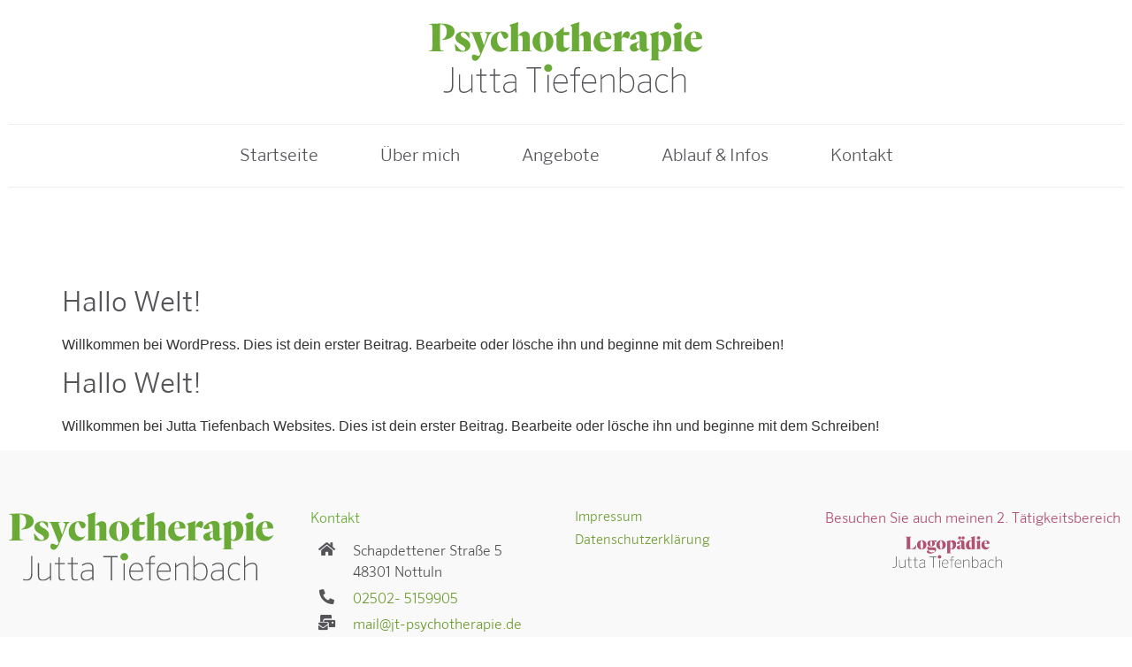

--- FILE ---
content_type: text/html; charset=UTF-8
request_url: https://jt-psychotherapie.de/category/allgemein/
body_size: 9322
content:
<!doctype html>
<html lang="de">
<head>
	<meta charset="UTF-8">
	<meta name="viewport" content="width=device-width, initial-scale=1">
	<link rel="profile" href="https://gmpg.org/xfn/11">
	<meta name='robots' content='index, follow, max-image-preview:large, max-snippet:-1, max-video-preview:-1' />
	<style>img:is([sizes="auto" i], [sizes^="auto," i]) { contain-intrinsic-size: 3000px 1500px }</style>
	
	<!-- This site is optimized with the Yoast SEO plugin v24.2 - https://yoast.com/wordpress/plugins/seo/ -->
	<title>Allgemein Archive - Jutta Tiefenbach - Psychotherapie</title>
	<link rel="canonical" href="https://jt-psychotherapie.de/category/allgemein/" />
	<meta property="og:locale" content="de_DE" />
	<meta property="og:type" content="article" />
	<meta property="og:title" content="Allgemein Archive - Jutta Tiefenbach - Psychotherapie" />
	<meta property="og:url" content="https://jt-psychotherapie.de/category/allgemein/" />
	<meta property="og:site_name" content="Jutta Tiefenbach - Psychotherapie" />
	<meta name="twitter:card" content="summary_large_image" />
	<script type="application/ld+json" class="yoast-schema-graph">{"@context":"https://schema.org","@graph":[{"@type":"CollectionPage","@id":"https://jt-psychotherapie.de/category/allgemein/","url":"https://jt-psychotherapie.de/category/allgemein/","name":"Allgemein Archive - Jutta Tiefenbach - Psychotherapie","isPartOf":{"@id":"https://jt-psychotherapie.de/#website"},"breadcrumb":{"@id":"https://jt-psychotherapie.de/category/allgemein/#breadcrumb"},"inLanguage":"de"},{"@type":"BreadcrumbList","@id":"https://jt-psychotherapie.de/category/allgemein/#breadcrumb","itemListElement":[{"@type":"ListItem","position":1,"name":"Startseite","item":"https://jt-psychotherapie.de/"},{"@type":"ListItem","position":2,"name":"Allgemein"}]},{"@type":"WebSite","@id":"https://jt-psychotherapie.de/#website","url":"https://jt-psychotherapie.de/","name":"Jutta Tiefenbach - Psychotherapie","description":"Praxis für Psychotherapie in Nottuln","publisher":{"@id":"https://jt-psychotherapie.de/#organization"},"potentialAction":[{"@type":"SearchAction","target":{"@type":"EntryPoint","urlTemplate":"https://jt-psychotherapie.de/?s={search_term_string}"},"query-input":{"@type":"PropertyValueSpecification","valueRequired":true,"valueName":"search_term_string"}}],"inLanguage":"de"},{"@type":"Organization","@id":"https://jt-psychotherapie.de/#organization","name":"Jutta Tiefenbach - Psychotherapie","url":"https://jt-psychotherapie.de/","logo":{"@type":"ImageObject","inLanguage":"de","@id":"https://jt-psychotherapie.de/#/schema/logo/image/","url":"https://jt-psychotherapie.de/wp-content/uploads/sites/3/2021/07/logo-psychotherapie_wordpress_80px-height.svg","contentUrl":"https://jt-psychotherapie.de/wp-content/uploads/sites/3/2021/07/logo-psychotherapie_wordpress_80px-height.svg","width":310,"height":80,"caption":"Jutta Tiefenbach - Psychotherapie"},"image":{"@id":"https://jt-psychotherapie.de/#/schema/logo/image/"}}]}</script>
	<!-- / Yoast SEO plugin. -->


<link rel="alternate" type="application/rss+xml" title="Jutta Tiefenbach - Psychotherapie &raquo; Feed" href="https://jt-psychotherapie.de/feed/" />
<link rel="alternate" type="application/rss+xml" title="Jutta Tiefenbach - Psychotherapie &raquo; Kommentar-Feed" href="https://jt-psychotherapie.de/comments/feed/" />
<link rel="alternate" type="application/rss+xml" title="Jutta Tiefenbach - Psychotherapie &raquo; Allgemein Kategorie-Feed" href="https://jt-psychotherapie.de/category/allgemein/feed/" />
<script>
window._wpemojiSettings = {"baseUrl":"https:\/\/s.w.org\/images\/core\/emoji\/15.0.3\/72x72\/","ext":".png","svgUrl":"https:\/\/s.w.org\/images\/core\/emoji\/15.0.3\/svg\/","svgExt":".svg","source":{"concatemoji":"https:\/\/jt-psychotherapie.de\/wp-includes\/js\/wp-emoji-release.min.js?ver=6.7.1"}};
/*! This file is auto-generated */
!function(i,n){var o,s,e;function c(e){try{var t={supportTests:e,timestamp:(new Date).valueOf()};sessionStorage.setItem(o,JSON.stringify(t))}catch(e){}}function p(e,t,n){e.clearRect(0,0,e.canvas.width,e.canvas.height),e.fillText(t,0,0);var t=new Uint32Array(e.getImageData(0,0,e.canvas.width,e.canvas.height).data),r=(e.clearRect(0,0,e.canvas.width,e.canvas.height),e.fillText(n,0,0),new Uint32Array(e.getImageData(0,0,e.canvas.width,e.canvas.height).data));return t.every(function(e,t){return e===r[t]})}function u(e,t,n){switch(t){case"flag":return n(e,"\ud83c\udff3\ufe0f\u200d\u26a7\ufe0f","\ud83c\udff3\ufe0f\u200b\u26a7\ufe0f")?!1:!n(e,"\ud83c\uddfa\ud83c\uddf3","\ud83c\uddfa\u200b\ud83c\uddf3")&&!n(e,"\ud83c\udff4\udb40\udc67\udb40\udc62\udb40\udc65\udb40\udc6e\udb40\udc67\udb40\udc7f","\ud83c\udff4\u200b\udb40\udc67\u200b\udb40\udc62\u200b\udb40\udc65\u200b\udb40\udc6e\u200b\udb40\udc67\u200b\udb40\udc7f");case"emoji":return!n(e,"\ud83d\udc26\u200d\u2b1b","\ud83d\udc26\u200b\u2b1b")}return!1}function f(e,t,n){var r="undefined"!=typeof WorkerGlobalScope&&self instanceof WorkerGlobalScope?new OffscreenCanvas(300,150):i.createElement("canvas"),a=r.getContext("2d",{willReadFrequently:!0}),o=(a.textBaseline="top",a.font="600 32px Arial",{});return e.forEach(function(e){o[e]=t(a,e,n)}),o}function t(e){var t=i.createElement("script");t.src=e,t.defer=!0,i.head.appendChild(t)}"undefined"!=typeof Promise&&(o="wpEmojiSettingsSupports",s=["flag","emoji"],n.supports={everything:!0,everythingExceptFlag:!0},e=new Promise(function(e){i.addEventListener("DOMContentLoaded",e,{once:!0})}),new Promise(function(t){var n=function(){try{var e=JSON.parse(sessionStorage.getItem(o));if("object"==typeof e&&"number"==typeof e.timestamp&&(new Date).valueOf()<e.timestamp+604800&&"object"==typeof e.supportTests)return e.supportTests}catch(e){}return null}();if(!n){if("undefined"!=typeof Worker&&"undefined"!=typeof OffscreenCanvas&&"undefined"!=typeof URL&&URL.createObjectURL&&"undefined"!=typeof Blob)try{var e="postMessage("+f.toString()+"("+[JSON.stringify(s),u.toString(),p.toString()].join(",")+"));",r=new Blob([e],{type:"text/javascript"}),a=new Worker(URL.createObjectURL(r),{name:"wpTestEmojiSupports"});return void(a.onmessage=function(e){c(n=e.data),a.terminate(),t(n)})}catch(e){}c(n=f(s,u,p))}t(n)}).then(function(e){for(var t in e)n.supports[t]=e[t],n.supports.everything=n.supports.everything&&n.supports[t],"flag"!==t&&(n.supports.everythingExceptFlag=n.supports.everythingExceptFlag&&n.supports[t]);n.supports.everythingExceptFlag=n.supports.everythingExceptFlag&&!n.supports.flag,n.DOMReady=!1,n.readyCallback=function(){n.DOMReady=!0}}).then(function(){return e}).then(function(){var e;n.supports.everything||(n.readyCallback(),(e=n.source||{}).concatemoji?t(e.concatemoji):e.wpemoji&&e.twemoji&&(t(e.twemoji),t(e.wpemoji)))}))}((window,document),window._wpemojiSettings);
</script>
<style id='wp-emoji-styles-inline-css'>

	img.wp-smiley, img.emoji {
		display: inline !important;
		border: none !important;
		box-shadow: none !important;
		height: 1em !important;
		width: 1em !important;
		margin: 0 0.07em !important;
		vertical-align: -0.1em !important;
		background: none !important;
		padding: 0 !important;
	}
</style>
<link rel='stylesheet' id='wp-block-library-css' href='https://jt-psychotherapie.de/wp-includes/css/dist/block-library/style.min.css?ver=6.7.1' media='all' />
<style id='global-styles-inline-css'>
:root{--wp--preset--aspect-ratio--square: 1;--wp--preset--aspect-ratio--4-3: 4/3;--wp--preset--aspect-ratio--3-4: 3/4;--wp--preset--aspect-ratio--3-2: 3/2;--wp--preset--aspect-ratio--2-3: 2/3;--wp--preset--aspect-ratio--16-9: 16/9;--wp--preset--aspect-ratio--9-16: 9/16;--wp--preset--color--black: #000000;--wp--preset--color--cyan-bluish-gray: #abb8c3;--wp--preset--color--white: #ffffff;--wp--preset--color--pale-pink: #f78da7;--wp--preset--color--vivid-red: #cf2e2e;--wp--preset--color--luminous-vivid-orange: #ff6900;--wp--preset--color--luminous-vivid-amber: #fcb900;--wp--preset--color--light-green-cyan: #7bdcb5;--wp--preset--color--vivid-green-cyan: #00d084;--wp--preset--color--pale-cyan-blue: #8ed1fc;--wp--preset--color--vivid-cyan-blue: #0693e3;--wp--preset--color--vivid-purple: #9b51e0;--wp--preset--gradient--vivid-cyan-blue-to-vivid-purple: linear-gradient(135deg,rgba(6,147,227,1) 0%,rgb(155,81,224) 100%);--wp--preset--gradient--light-green-cyan-to-vivid-green-cyan: linear-gradient(135deg,rgb(122,220,180) 0%,rgb(0,208,130) 100%);--wp--preset--gradient--luminous-vivid-amber-to-luminous-vivid-orange: linear-gradient(135deg,rgba(252,185,0,1) 0%,rgba(255,105,0,1) 100%);--wp--preset--gradient--luminous-vivid-orange-to-vivid-red: linear-gradient(135deg,rgba(255,105,0,1) 0%,rgb(207,46,46) 100%);--wp--preset--gradient--very-light-gray-to-cyan-bluish-gray: linear-gradient(135deg,rgb(238,238,238) 0%,rgb(169,184,195) 100%);--wp--preset--gradient--cool-to-warm-spectrum: linear-gradient(135deg,rgb(74,234,220) 0%,rgb(151,120,209) 20%,rgb(207,42,186) 40%,rgb(238,44,130) 60%,rgb(251,105,98) 80%,rgb(254,248,76) 100%);--wp--preset--gradient--blush-light-purple: linear-gradient(135deg,rgb(255,206,236) 0%,rgb(152,150,240) 100%);--wp--preset--gradient--blush-bordeaux: linear-gradient(135deg,rgb(254,205,165) 0%,rgb(254,45,45) 50%,rgb(107,0,62) 100%);--wp--preset--gradient--luminous-dusk: linear-gradient(135deg,rgb(255,203,112) 0%,rgb(199,81,192) 50%,rgb(65,88,208) 100%);--wp--preset--gradient--pale-ocean: linear-gradient(135deg,rgb(255,245,203) 0%,rgb(182,227,212) 50%,rgb(51,167,181) 100%);--wp--preset--gradient--electric-grass: linear-gradient(135deg,rgb(202,248,128) 0%,rgb(113,206,126) 100%);--wp--preset--gradient--midnight: linear-gradient(135deg,rgb(2,3,129) 0%,rgb(40,116,252) 100%);--wp--preset--font-size--small: 13px;--wp--preset--font-size--medium: 20px;--wp--preset--font-size--large: 36px;--wp--preset--font-size--x-large: 42px;--wp--preset--spacing--20: 0.44rem;--wp--preset--spacing--30: 0.67rem;--wp--preset--spacing--40: 1rem;--wp--preset--spacing--50: 1.5rem;--wp--preset--spacing--60: 2.25rem;--wp--preset--spacing--70: 3.38rem;--wp--preset--spacing--80: 5.06rem;--wp--preset--shadow--natural: 6px 6px 9px rgba(0, 0, 0, 0.2);--wp--preset--shadow--deep: 12px 12px 50px rgba(0, 0, 0, 0.4);--wp--preset--shadow--sharp: 6px 6px 0px rgba(0, 0, 0, 0.2);--wp--preset--shadow--outlined: 6px 6px 0px -3px rgba(255, 255, 255, 1), 6px 6px rgba(0, 0, 0, 1);--wp--preset--shadow--crisp: 6px 6px 0px rgba(0, 0, 0, 1);}:root { --wp--style--global--content-size: 800px;--wp--style--global--wide-size: 1200px; }:where(body) { margin: 0; }.wp-site-blocks > .alignleft { float: left; margin-right: 2em; }.wp-site-blocks > .alignright { float: right; margin-left: 2em; }.wp-site-blocks > .aligncenter { justify-content: center; margin-left: auto; margin-right: auto; }:where(.wp-site-blocks) > * { margin-block-start: 24px; margin-block-end: 0; }:where(.wp-site-blocks) > :first-child { margin-block-start: 0; }:where(.wp-site-blocks) > :last-child { margin-block-end: 0; }:root { --wp--style--block-gap: 24px; }:root :where(.is-layout-flow) > :first-child{margin-block-start: 0;}:root :where(.is-layout-flow) > :last-child{margin-block-end: 0;}:root :where(.is-layout-flow) > *{margin-block-start: 24px;margin-block-end: 0;}:root :where(.is-layout-constrained) > :first-child{margin-block-start: 0;}:root :where(.is-layout-constrained) > :last-child{margin-block-end: 0;}:root :where(.is-layout-constrained) > *{margin-block-start: 24px;margin-block-end: 0;}:root :where(.is-layout-flex){gap: 24px;}:root :where(.is-layout-grid){gap: 24px;}.is-layout-flow > .alignleft{float: left;margin-inline-start: 0;margin-inline-end: 2em;}.is-layout-flow > .alignright{float: right;margin-inline-start: 2em;margin-inline-end: 0;}.is-layout-flow > .aligncenter{margin-left: auto !important;margin-right: auto !important;}.is-layout-constrained > .alignleft{float: left;margin-inline-start: 0;margin-inline-end: 2em;}.is-layout-constrained > .alignright{float: right;margin-inline-start: 2em;margin-inline-end: 0;}.is-layout-constrained > .aligncenter{margin-left: auto !important;margin-right: auto !important;}.is-layout-constrained > :where(:not(.alignleft):not(.alignright):not(.alignfull)){max-width: var(--wp--style--global--content-size);margin-left: auto !important;margin-right: auto !important;}.is-layout-constrained > .alignwide{max-width: var(--wp--style--global--wide-size);}body .is-layout-flex{display: flex;}.is-layout-flex{flex-wrap: wrap;align-items: center;}.is-layout-flex > :is(*, div){margin: 0;}body .is-layout-grid{display: grid;}.is-layout-grid > :is(*, div){margin: 0;}body{padding-top: 0px;padding-right: 0px;padding-bottom: 0px;padding-left: 0px;}a:where(:not(.wp-element-button)){text-decoration: underline;}:root :where(.wp-element-button, .wp-block-button__link){background-color: #32373c;border-width: 0;color: #fff;font-family: inherit;font-size: inherit;line-height: inherit;padding: calc(0.667em + 2px) calc(1.333em + 2px);text-decoration: none;}.has-black-color{color: var(--wp--preset--color--black) !important;}.has-cyan-bluish-gray-color{color: var(--wp--preset--color--cyan-bluish-gray) !important;}.has-white-color{color: var(--wp--preset--color--white) !important;}.has-pale-pink-color{color: var(--wp--preset--color--pale-pink) !important;}.has-vivid-red-color{color: var(--wp--preset--color--vivid-red) !important;}.has-luminous-vivid-orange-color{color: var(--wp--preset--color--luminous-vivid-orange) !important;}.has-luminous-vivid-amber-color{color: var(--wp--preset--color--luminous-vivid-amber) !important;}.has-light-green-cyan-color{color: var(--wp--preset--color--light-green-cyan) !important;}.has-vivid-green-cyan-color{color: var(--wp--preset--color--vivid-green-cyan) !important;}.has-pale-cyan-blue-color{color: var(--wp--preset--color--pale-cyan-blue) !important;}.has-vivid-cyan-blue-color{color: var(--wp--preset--color--vivid-cyan-blue) !important;}.has-vivid-purple-color{color: var(--wp--preset--color--vivid-purple) !important;}.has-black-background-color{background-color: var(--wp--preset--color--black) !important;}.has-cyan-bluish-gray-background-color{background-color: var(--wp--preset--color--cyan-bluish-gray) !important;}.has-white-background-color{background-color: var(--wp--preset--color--white) !important;}.has-pale-pink-background-color{background-color: var(--wp--preset--color--pale-pink) !important;}.has-vivid-red-background-color{background-color: var(--wp--preset--color--vivid-red) !important;}.has-luminous-vivid-orange-background-color{background-color: var(--wp--preset--color--luminous-vivid-orange) !important;}.has-luminous-vivid-amber-background-color{background-color: var(--wp--preset--color--luminous-vivid-amber) !important;}.has-light-green-cyan-background-color{background-color: var(--wp--preset--color--light-green-cyan) !important;}.has-vivid-green-cyan-background-color{background-color: var(--wp--preset--color--vivid-green-cyan) !important;}.has-pale-cyan-blue-background-color{background-color: var(--wp--preset--color--pale-cyan-blue) !important;}.has-vivid-cyan-blue-background-color{background-color: var(--wp--preset--color--vivid-cyan-blue) !important;}.has-vivid-purple-background-color{background-color: var(--wp--preset--color--vivid-purple) !important;}.has-black-border-color{border-color: var(--wp--preset--color--black) !important;}.has-cyan-bluish-gray-border-color{border-color: var(--wp--preset--color--cyan-bluish-gray) !important;}.has-white-border-color{border-color: var(--wp--preset--color--white) !important;}.has-pale-pink-border-color{border-color: var(--wp--preset--color--pale-pink) !important;}.has-vivid-red-border-color{border-color: var(--wp--preset--color--vivid-red) !important;}.has-luminous-vivid-orange-border-color{border-color: var(--wp--preset--color--luminous-vivid-orange) !important;}.has-luminous-vivid-amber-border-color{border-color: var(--wp--preset--color--luminous-vivid-amber) !important;}.has-light-green-cyan-border-color{border-color: var(--wp--preset--color--light-green-cyan) !important;}.has-vivid-green-cyan-border-color{border-color: var(--wp--preset--color--vivid-green-cyan) !important;}.has-pale-cyan-blue-border-color{border-color: var(--wp--preset--color--pale-cyan-blue) !important;}.has-vivid-cyan-blue-border-color{border-color: var(--wp--preset--color--vivid-cyan-blue) !important;}.has-vivid-purple-border-color{border-color: var(--wp--preset--color--vivid-purple) !important;}.has-vivid-cyan-blue-to-vivid-purple-gradient-background{background: var(--wp--preset--gradient--vivid-cyan-blue-to-vivid-purple) !important;}.has-light-green-cyan-to-vivid-green-cyan-gradient-background{background: var(--wp--preset--gradient--light-green-cyan-to-vivid-green-cyan) !important;}.has-luminous-vivid-amber-to-luminous-vivid-orange-gradient-background{background: var(--wp--preset--gradient--luminous-vivid-amber-to-luminous-vivid-orange) !important;}.has-luminous-vivid-orange-to-vivid-red-gradient-background{background: var(--wp--preset--gradient--luminous-vivid-orange-to-vivid-red) !important;}.has-very-light-gray-to-cyan-bluish-gray-gradient-background{background: var(--wp--preset--gradient--very-light-gray-to-cyan-bluish-gray) !important;}.has-cool-to-warm-spectrum-gradient-background{background: var(--wp--preset--gradient--cool-to-warm-spectrum) !important;}.has-blush-light-purple-gradient-background{background: var(--wp--preset--gradient--blush-light-purple) !important;}.has-blush-bordeaux-gradient-background{background: var(--wp--preset--gradient--blush-bordeaux) !important;}.has-luminous-dusk-gradient-background{background: var(--wp--preset--gradient--luminous-dusk) !important;}.has-pale-ocean-gradient-background{background: var(--wp--preset--gradient--pale-ocean) !important;}.has-electric-grass-gradient-background{background: var(--wp--preset--gradient--electric-grass) !important;}.has-midnight-gradient-background{background: var(--wp--preset--gradient--midnight) !important;}.has-small-font-size{font-size: var(--wp--preset--font-size--small) !important;}.has-medium-font-size{font-size: var(--wp--preset--font-size--medium) !important;}.has-large-font-size{font-size: var(--wp--preset--font-size--large) !important;}.has-x-large-font-size{font-size: var(--wp--preset--font-size--x-large) !important;}
:root :where(.wp-block-pullquote){font-size: 1.5em;line-height: 1.6;}
</style>
<link rel='stylesheet' id='hello-elementor-css' href='https://jt-psychotherapie.de/wp-content/themes/hello-elementor/style.min.css?ver=3.2.1' media='all' />
<link rel='stylesheet' id='hello-elementor-theme-style-css' href='https://jt-psychotherapie.de/wp-content/themes/hello-elementor/theme.min.css?ver=3.2.1' media='all' />
<link rel='stylesheet' id='hello-elementor-header-footer-css' href='https://jt-psychotherapie.de/wp-content/themes/hello-elementor/header-footer.min.css?ver=3.2.1' media='all' />
<link rel='stylesheet' id='elementor-frontend-css' href='https://jt-psychotherapie.de/wp-content/plugins/elementor/assets/css/frontend.min.css?ver=3.26.4' media='all' />
<link rel='stylesheet' id='widget-image-css' href='https://jt-psychotherapie.de/wp-content/plugins/elementor/assets/css/widget-image.min.css?ver=3.26.4' media='all' />
<link rel='stylesheet' id='widget-nav-menu-css' href='https://jt-psychotherapie.de/wp-content/plugins/elementor-pro/assets/css/widget-nav-menu.min.css?ver=3.26.3' media='all' />
<link rel='stylesheet' id='widget-text-editor-css' href='https://jt-psychotherapie.de/wp-content/plugins/elementor/assets/css/widget-text-editor.min.css?ver=3.26.4' media='all' />
<link rel='stylesheet' id='elementor-icons-css' href='https://jt-psychotherapie.de/wp-content/plugins/elementor/assets/lib/eicons/css/elementor-icons.min.css?ver=5.34.0' media='all' />
<link rel='stylesheet' id='elementor-post-4-css' href='https://jt-psychotherapie.de/wp-content/uploads/sites/3/elementor/css/post-4.css?ver=1737442880' media='all' />
<link rel='stylesheet' id='font-awesome-5-all-css' href='https://jt-psychotherapie.de/wp-content/plugins/elementor/assets/lib/font-awesome/css/all.min.css?ver=3.26.4' media='all' />
<link rel='stylesheet' id='font-awesome-4-shim-css' href='https://jt-psychotherapie.de/wp-content/plugins/elementor/assets/lib/font-awesome/css/v4-shims.min.css?ver=3.26.4' media='all' />
<link rel='stylesheet' id='elementor-post-139-css' href='https://jt-psychotherapie.de/wp-content/uploads/sites/3/elementor/css/post-139.css?ver=1737442881' media='all' />
<link rel='stylesheet' id='elementor-post-142-css' href='https://jt-psychotherapie.de/wp-content/uploads/sites/3/elementor/css/post-142.css?ver=1737442881' media='all' />
<link rel='stylesheet' id='elementor-icons-shared-0-css' href='https://jt-psychotherapie.de/wp-content/plugins/elementor/assets/lib/font-awesome/css/fontawesome.min.css?ver=5.15.3' media='all' />
<link rel='stylesheet' id='elementor-icons-fa-solid-css' href='https://jt-psychotherapie.de/wp-content/plugins/elementor/assets/lib/font-awesome/css/solid.min.css?ver=5.15.3' media='all' />
<script src="https://jt-psychotherapie.de/wp-includes/js/jquery/jquery.min.js?ver=3.7.1" id="jquery-core-js"></script>
<script src="https://jt-psychotherapie.de/wp-includes/js/jquery/jquery-migrate.min.js?ver=3.4.1" id="jquery-migrate-js"></script>
<script src="https://jt-psychotherapie.de/wp-content/plugins/elementor/assets/lib/font-awesome/js/v4-shims.min.js?ver=3.26.4" id="font-awesome-4-shim-js"></script>
<link rel="https://api.w.org/" href="https://jt-psychotherapie.de/wp-json/" /><link rel="alternate" title="JSON" type="application/json" href="https://jt-psychotherapie.de/wp-json/wp/v2/categories/1" /><link rel="EditURI" type="application/rsd+xml" title="RSD" href="https://jt-psychotherapie.de/xmlrpc.php?rsd" />
<meta name="generator" content="WordPress 6.7.1" />
<!-- Start vote! -->
<script src="https://cloud.ccm19.de/app.js?apiKey=98a9e0446cc53400320529828f19e3822f291f53a9ee576a&amp;domain=6903324a2641d28dd9045c92" referrerpolicy="origin"></script>
<!-- End vote! -->

<!-- Global site tag (gtag.js) - Google Analytics -->
<script async type="text/javascript" src="https://www.googletagmanager.com/gtag/js?id=G-57M5J1RTPG"></script>
<script type="text/javascript">
    window.dataLayer = window.dataLayer || [];
    function gtag(){dataLayer.push(arguments);}
    gtag('js', new Date());

    gtag('config', 'G-57M5J1RTPG',{ 'anonymize_ip': true });
</script>
<meta name="generator" content="Elementor 3.26.4; features: additional_custom_breakpoints; settings: css_print_method-external, google_font-enabled, font_display-auto">
			<style>
				.e-con.e-parent:nth-of-type(n+4):not(.e-lazyloaded):not(.e-no-lazyload),
				.e-con.e-parent:nth-of-type(n+4):not(.e-lazyloaded):not(.e-no-lazyload) * {
					background-image: none !important;
				}
				@media screen and (max-height: 1024px) {
					.e-con.e-parent:nth-of-type(n+3):not(.e-lazyloaded):not(.e-no-lazyload),
					.e-con.e-parent:nth-of-type(n+3):not(.e-lazyloaded):not(.e-no-lazyload) * {
						background-image: none !important;
					}
				}
				@media screen and (max-height: 640px) {
					.e-con.e-parent:nth-of-type(n+2):not(.e-lazyloaded):not(.e-no-lazyload),
					.e-con.e-parent:nth-of-type(n+2):not(.e-lazyloaded):not(.e-no-lazyload) * {
						background-image: none !important;
					}
				}
			</style>
			<link rel="icon" href="https://jt-psychotherapie.de/wp-content/uploads/sites/3/2021/07/cropped-psychotherapie-logo-32x32.png" sizes="32x32" />
<link rel="icon" href="https://jt-psychotherapie.de/wp-content/uploads/sites/3/2021/07/cropped-psychotherapie-logo-192x192.png" sizes="192x192" />
<link rel="apple-touch-icon" href="https://jt-psychotherapie.de/wp-content/uploads/sites/3/2021/07/cropped-psychotherapie-logo-180x180.png" />
<meta name="msapplication-TileImage" content="https://jt-psychotherapie.de/wp-content/uploads/sites/3/2021/07/cropped-psychotherapie-logo-270x270.png" />
		<style id="wp-custom-css">
			.hyphenate {
  word-wrap: break-word;
  overflow-wrap: break-word;

-webkit-hyphens: auto;
   -moz-hyphens: auto;
        hyphens: auto;
}		</style>
		</head>
<body class="archive category category-allgemein category-1 wp-custom-logo wp-embed-responsive elementor-default elementor-kit-4">


<a class="skip-link screen-reader-text" href="#content">Zum Inhalt wechseln</a>

		<div data-elementor-type="header" data-elementor-id="139" class="elementor elementor-139 elementor-location-header" data-elementor-post-type="elementor_library">
					<section class="elementor-section elementor-top-section elementor-element elementor-element-5192ba0d elementor-section-boxed elementor-section-height-default elementor-section-height-default" data-id="5192ba0d" data-element_type="section">
						<div class="elementor-container elementor-column-gap-default">
					<div class="elementor-column elementor-col-100 elementor-top-column elementor-element elementor-element-3a0a219d" data-id="3a0a219d" data-element_type="column">
			<div class="elementor-widget-wrap elementor-element-populated">
						<div class="elementor-element elementor-element-274f9197 elementor-widget elementor-widget-theme-site-logo elementor-widget-image" data-id="274f9197" data-element_type="widget" data-widget_type="theme-site-logo.default">
				<div class="elementor-widget-container">
											<a href="https://jt-psychotherapie.de">
			<img width="310" height="80" src="https://jt-psychotherapie.de/wp-content/uploads/sites/3/2021/07/logo-psychotherapie_wordpress_80px-height.svg" class="attachment-full size-full wp-image-200" alt="Psychotherapie Jutta Tiefenbach" />				</a>
											</div>
				</div>
					</div>
		</div>
					</div>
		</section>
				<section class="elementor-section elementor-top-section elementor-element elementor-element-83531b3 elementor-section-boxed elementor-section-height-default elementor-section-height-default" data-id="83531b3" data-element_type="section" data-settings="{&quot;background_background&quot;:&quot;classic&quot;}">
						<div class="elementor-container elementor-column-gap-default">
					<div class="elementor-column elementor-col-100 elementor-top-column elementor-element elementor-element-d82a792" data-id="d82a792" data-element_type="column">
			<div class="elementor-widget-wrap elementor-element-populated">
						<div class="elementor-element elementor-element-3d3904c elementor-nav-menu__align-center elementor-nav-menu__text-align-center elementor-widget__width-inherit elementor-nav-menu--dropdown-tablet elementor-nav-menu--toggle elementor-nav-menu--burger elementor-widget elementor-widget-nav-menu" data-id="3d3904c" data-element_type="widget" data-settings="{&quot;submenu_icon&quot;:{&quot;value&quot;:&quot;&lt;i class=\&quot;fas fa-chevron-down\&quot;&gt;&lt;\/i&gt;&quot;,&quot;library&quot;:&quot;fa-solid&quot;},&quot;layout&quot;:&quot;horizontal&quot;,&quot;toggle&quot;:&quot;burger&quot;}" data-widget_type="nav-menu.default">
				<div class="elementor-widget-container">
								<nav aria-label="Menü" class="elementor-nav-menu--main elementor-nav-menu__container elementor-nav-menu--layout-horizontal e--pointer-overline e--animation-fade">
				<ul id="menu-1-3d3904c" class="elementor-nav-menu"><li class="menu-item menu-item-type-post_type menu-item-object-page menu-item-home menu-item-305"><a href="https://jt-psychotherapie.de/" class="elementor-item">Startseite</a></li>
<li class="menu-item menu-item-type-post_type menu-item-object-page menu-item-307"><a href="https://jt-psychotherapie.de/ueber-mich-2/" class="elementor-item">Über mich</a></li>
<li class="menu-item menu-item-type-post_type menu-item-object-page menu-item-340"><a href="https://jt-psychotherapie.de/meine-behandlungsfelder-fuer-beratung-therapie-und-coaching/" class="elementor-item">Angebote</a></li>
<li class="menu-item menu-item-type-post_type menu-item-object-page menu-item-407"><a href="https://jt-psychotherapie.de/ablauf-infos/" class="elementor-item">Ablauf &#038; Infos</a></li>
<li class="menu-item menu-item-type-post_type menu-item-object-page menu-item-306"><a href="https://jt-psychotherapie.de/so-finden-wir-zueinander-2/" class="elementor-item">Kontakt</a></li>
</ul>			</nav>
					<div class="elementor-menu-toggle" role="button" tabindex="0" aria-label="Menu Toggle" aria-expanded="false">
			<i aria-hidden="true" role="presentation" class="elementor-menu-toggle__icon--open eicon-menu-bar"></i><i aria-hidden="true" role="presentation" class="elementor-menu-toggle__icon--close eicon-close"></i>		</div>
					<nav class="elementor-nav-menu--dropdown elementor-nav-menu__container" aria-hidden="true">
				<ul id="menu-2-3d3904c" class="elementor-nav-menu"><li class="menu-item menu-item-type-post_type menu-item-object-page menu-item-home menu-item-305"><a href="https://jt-psychotherapie.de/" class="elementor-item" tabindex="-1">Startseite</a></li>
<li class="menu-item menu-item-type-post_type menu-item-object-page menu-item-307"><a href="https://jt-psychotherapie.de/ueber-mich-2/" class="elementor-item" tabindex="-1">Über mich</a></li>
<li class="menu-item menu-item-type-post_type menu-item-object-page menu-item-340"><a href="https://jt-psychotherapie.de/meine-behandlungsfelder-fuer-beratung-therapie-und-coaching/" class="elementor-item" tabindex="-1">Angebote</a></li>
<li class="menu-item menu-item-type-post_type menu-item-object-page menu-item-407"><a href="https://jt-psychotherapie.de/ablauf-infos/" class="elementor-item" tabindex="-1">Ablauf &#038; Infos</a></li>
<li class="menu-item menu-item-type-post_type menu-item-object-page menu-item-306"><a href="https://jt-psychotherapie.de/so-finden-wir-zueinander-2/" class="elementor-item" tabindex="-1">Kontakt</a></li>
</ul>			</nav>
						</div>
				</div>
					</div>
		</div>
					</div>
		</section>
				</div>
		<main id="content" class="site-main">

			<div class="page-header">
			<h1 class="entry-title">Kategorie: <span>Allgemein</span></h1>		</div>
	
	<div class="page-content">
					<article class="post">
				<h2 class="entry-title"><a href="https://jt-psychotherapie.de/2021/07/15/hallo-welt-2/">Hallo Welt!</a></h2><p>Willkommen bei WordPress. Dies ist dein erster Beitrag. Bearbeite oder lösche ihn und beginne mit dem Schreiben!</p>
			</article>
					<article class="post">
				<h2 class="entry-title"><a href="https://jt-psychotherapie.de/2021/05/20/hallo-welt/">Hallo Welt!</a></h2><p>Willkommen bei Jutta Tiefenbach Websites. Dies ist dein erster Beitrag. Bearbeite oder lösche ihn und beginne mit dem Schreiben!</p>
			</article>
			</div>

	
</main>
		<div data-elementor-type="footer" data-elementor-id="142" class="elementor elementor-142 elementor-location-footer" data-elementor-post-type="elementor_library">
					<section class="elementor-section elementor-top-section elementor-element elementor-element-2ed6a10a elementor-section-height-min-height elementor-reverse-tablet elementor-reverse-mobile elementor-section-content-top elementor-section-boxed elementor-section-height-default elementor-section-items-middle" data-id="2ed6a10a" data-element_type="section" data-settings="{&quot;background_background&quot;:&quot;classic&quot;}">
							<div class="elementor-background-overlay"></div>
							<div class="elementor-container elementor-column-gap-default">
					<div class="elementor-column elementor-col-25 elementor-top-column elementor-element elementor-element-1875645b" data-id="1875645b" data-element_type="column">
			<div class="elementor-widget-wrap elementor-element-populated">
						<div class="elementor-element elementor-element-70fba669 elementor-widget elementor-widget-image" data-id="70fba669" data-element_type="widget" data-widget_type="image.default">
				<div class="elementor-widget-container">
																<a href="https://jt-psychotherapie.de">
							<img width="310" height="80" src="https://jt-psychotherapie.de/wp-content/uploads/sites/3/2021/07/logo-psychotherapie_wordpress_80px-height.svg" class="attachment-full size-full wp-image-200" alt="Psychotherapie Jutta Tiefenbach" />								</a>
															</div>
				</div>
					</div>
		</div>
				<div class="elementor-column elementor-col-25 elementor-top-column elementor-element elementor-element-32b13631" data-id="32b13631" data-element_type="column">
			<div class="elementor-widget-wrap elementor-element-populated">
						<div class="elementor-element elementor-element-1597e3dd elementor-widget elementor-widget-text-editor" data-id="1597e3dd" data-element_type="widget" data-widget_type="text-editor.default">
				<div class="elementor-widget-container">
									<p><span style="color: #6aaa37;">Kontakt</span></p>								</div>
				</div>
				<section class="elementor-section elementor-inner-section elementor-element elementor-element-50c33cfa elementor-section-content-top elementor-section-boxed elementor-section-height-default elementor-section-height-default" data-id="50c33cfa" data-element_type="section">
						<div class="elementor-container elementor-column-gap-default">
					<div class="elementor-column elementor-col-50 elementor-inner-column elementor-element elementor-element-3216680" data-id="3216680" data-element_type="column">
			<div class="elementor-widget-wrap elementor-element-populated">
						<div class="elementor-element elementor-element-6d95dd63 elementor-view-default elementor-widget elementor-widget-icon" data-id="6d95dd63" data-element_type="widget" data-widget_type="icon.default">
				<div class="elementor-widget-container">
							<div class="elementor-icon-wrapper">
			<div class="elementor-icon">
			<i aria-hidden="true" class="fas fa-home"></i>			</div>
		</div>
						</div>
				</div>
					</div>
		</div>
				<div class="elementor-column elementor-col-50 elementor-inner-column elementor-element elementor-element-51122e99" data-id="51122e99" data-element_type="column">
			<div class="elementor-widget-wrap elementor-element-populated">
						<div class="elementor-element elementor-element-2ccca4e7 elementor-widget elementor-widget-text-editor" data-id="2ccca4e7" data-element_type="widget" data-widget_type="text-editor.default">
				<div class="elementor-widget-container">
									<p>Schapdettener Straße 5<br />48301 Nottuln</p>								</div>
				</div>
					</div>
		</div>
					</div>
		</section>
				<section class="elementor-section elementor-inner-section elementor-element elementor-element-3156e264 elementor-section-boxed elementor-section-height-default elementor-section-height-default" data-id="3156e264" data-element_type="section">
						<div class="elementor-container elementor-column-gap-default">
					<div class="elementor-column elementor-col-50 elementor-inner-column elementor-element elementor-element-7410470d" data-id="7410470d" data-element_type="column">
			<div class="elementor-widget-wrap elementor-element-populated">
						<div class="elementor-element elementor-element-6c1a0592 elementor-view-default elementor-widget elementor-widget-icon" data-id="6c1a0592" data-element_type="widget" data-widget_type="icon.default">
				<div class="elementor-widget-container">
							<div class="elementor-icon-wrapper">
			<div class="elementor-icon">
			<i aria-hidden="true" class="fas fa-phone-alt"></i>			</div>
		</div>
						</div>
				</div>
					</div>
		</div>
				<div class="elementor-column elementor-col-50 elementor-inner-column elementor-element elementor-element-19778858" data-id="19778858" data-element_type="column">
			<div class="elementor-widget-wrap elementor-element-populated">
						<div class="elementor-element elementor-element-1e7795b6 elementor-widget elementor-widget-text-editor" data-id="1e7795b6" data-element_type="widget" data-widget_type="text-editor.default">
				<div class="elementor-widget-container">
									<a href="tel:025025159905">02502- 5159905</a>								</div>
				</div>
					</div>
		</div>
					</div>
		</section>
				<section class="elementor-section elementor-inner-section elementor-element elementor-element-7758b7b7 elementor-section-boxed elementor-section-height-default elementor-section-height-default" data-id="7758b7b7" data-element_type="section">
						<div class="elementor-container elementor-column-gap-default">
					<div class="elementor-column elementor-col-50 elementor-inner-column elementor-element elementor-element-11a8cf8d" data-id="11a8cf8d" data-element_type="column">
			<div class="elementor-widget-wrap elementor-element-populated">
						<div class="elementor-element elementor-element-49f3033 elementor-view-default elementor-widget elementor-widget-icon" data-id="49f3033" data-element_type="widget" data-widget_type="icon.default">
				<div class="elementor-widget-container">
							<div class="elementor-icon-wrapper">
			<div class="elementor-icon">
			<i aria-hidden="true" class="fas fa-mail-bulk"></i>			</div>
		</div>
						</div>
				</div>
					</div>
		</div>
				<div class="elementor-column elementor-col-50 elementor-inner-column elementor-element elementor-element-293927f6" data-id="293927f6" data-element_type="column">
			<div class="elementor-widget-wrap elementor-element-populated">
						<div class="elementor-element elementor-element-1d254774 elementor-widget elementor-widget-text-editor" data-id="1d254774" data-element_type="widget" data-widget_type="text-editor.default">
				<div class="elementor-widget-container">
									<p><a href="mailto:mail@jt-psychotherapie.de">mail@jt-psychotherapie.de</a></p>								</div>
				</div>
					</div>
		</div>
					</div>
		</section>
					</div>
		</div>
				<div class="elementor-column elementor-col-25 elementor-top-column elementor-element elementor-element-221c427a" data-id="221c427a" data-element_type="column">
			<div class="elementor-widget-wrap elementor-element-populated">
						<div class="elementor-element elementor-element-771b20b9 elementor-nav-menu--dropdown-none elementor-widget elementor-widget-nav-menu" data-id="771b20b9" data-element_type="widget" data-settings="{&quot;layout&quot;:&quot;vertical&quot;,&quot;submenu_icon&quot;:{&quot;value&quot;:&quot;&lt;i class=\&quot;fas fa-caret-down\&quot;&gt;&lt;\/i&gt;&quot;,&quot;library&quot;:&quot;fa-solid&quot;}}" data-widget_type="nav-menu.default">
				<div class="elementor-widget-container">
								<nav aria-label="Menü" class="elementor-nav-menu--main elementor-nav-menu__container elementor-nav-menu--layout-vertical e--pointer-none">
				<ul id="menu-1-771b20b9" class="elementor-nav-menu sm-vertical"><li class="menu-item menu-item-type-post_type menu-item-object-page menu-item-308"><a href="https://jt-psychotherapie.de/impressum-2/" class="elementor-item">Impressum</a></li>
<li class="menu-item menu-item-type-post_type menu-item-object-page menu-item-309"><a href="https://jt-psychotherapie.de/datenschutzerklaerung-2/" class="elementor-item">Datenschutzerklärung</a></li>
</ul>			</nav>
						<nav class="elementor-nav-menu--dropdown elementor-nav-menu__container" aria-hidden="true">
				<ul id="menu-2-771b20b9" class="elementor-nav-menu sm-vertical"><li class="menu-item menu-item-type-post_type menu-item-object-page menu-item-308"><a href="https://jt-psychotherapie.de/impressum-2/" class="elementor-item" tabindex="-1">Impressum</a></li>
<li class="menu-item menu-item-type-post_type menu-item-object-page menu-item-309"><a href="https://jt-psychotherapie.de/datenschutzerklaerung-2/" class="elementor-item" tabindex="-1">Datenschutzerklärung</a></li>
</ul>			</nav>
						</div>
				</div>
					</div>
		</div>
				<div class="elementor-column elementor-col-25 elementor-top-column elementor-element elementor-element-67b541a0" data-id="67b541a0" data-element_type="column">
			<div class="elementor-widget-wrap elementor-element-populated">
						<div class="elementor-element elementor-element-59fad34c elementor-widget elementor-widget-text-editor" data-id="59fad34c" data-element_type="widget" data-widget_type="text-editor.default">
				<div class="elementor-widget-container">
									<p><span style="color: #b25170;">Besuchen Sie auch meinen 2. Tätigkeitsbereich</span></p>								</div>
				</div>
				<div class="elementor-element elementor-element-323f16db elementor-widget elementor-widget-image" data-id="323f16db" data-element_type="widget" data-widget_type="image.default">
				<div class="elementor-widget-container">
																<a href="https://jt-logopaedie.de">
							<img width="276" height="80" src="https://jt-psychotherapie.de/wp-content/uploads/sites/3/2021/07/logo-logopaedie.svg" class="attachment-full size-full wp-image-13" alt="" />								</a>
															</div>
				</div>
					</div>
		</div>
					</div>
		</section>
				</div>
		
			<script type='text/javascript'>
				const lazyloadRunObserver = () => {
					const lazyloadBackgrounds = document.querySelectorAll( `.e-con.e-parent:not(.e-lazyloaded)` );
					const lazyloadBackgroundObserver = new IntersectionObserver( ( entries ) => {
						entries.forEach( ( entry ) => {
							if ( entry.isIntersecting ) {
								let lazyloadBackground = entry.target;
								if( lazyloadBackground ) {
									lazyloadBackground.classList.add( 'e-lazyloaded' );
								}
								lazyloadBackgroundObserver.unobserve( entry.target );
							}
						});
					}, { rootMargin: '200px 0px 200px 0px' } );
					lazyloadBackgrounds.forEach( ( lazyloadBackground ) => {
						lazyloadBackgroundObserver.observe( lazyloadBackground );
					} );
				};
				const events = [
					'DOMContentLoaded',
					'elementor/lazyload/observe',
				];
				events.forEach( ( event ) => {
					document.addEventListener( event, lazyloadRunObserver );
				} );
			</script>
			<script src="https://jt-psychotherapie.de/wp-content/plugins/elementor-pro/assets/lib/smartmenus/jquery.smartmenus.min.js?ver=1.2.1" id="smartmenus-js"></script>
<script src="https://jt-psychotherapie.de/wp-content/plugins/elementor-pro/assets/js/webpack-pro.runtime.min.js?ver=3.26.3" id="elementor-pro-webpack-runtime-js"></script>
<script src="https://jt-psychotherapie.de/wp-content/plugins/elementor/assets/js/webpack.runtime.min.js?ver=3.26.4" id="elementor-webpack-runtime-js"></script>
<script src="https://jt-psychotherapie.de/wp-content/plugins/elementor/assets/js/frontend-modules.min.js?ver=3.26.4" id="elementor-frontend-modules-js"></script>
<script src="https://jt-psychotherapie.de/wp-includes/js/dist/hooks.min.js?ver=4d63a3d491d11ffd8ac6" id="wp-hooks-js"></script>
<script src="https://jt-psychotherapie.de/wp-includes/js/dist/i18n.min.js?ver=5e580eb46a90c2b997e6" id="wp-i18n-js"></script>
<script id="wp-i18n-js-after">
wp.i18n.setLocaleData( { 'text direction\u0004ltr': [ 'ltr' ] } );
</script>
<script id="elementor-pro-frontend-js-before">
var ElementorProFrontendConfig = {"ajaxurl":"https:\/\/jt-psychotherapie.de\/wp-admin\/admin-ajax.php","nonce":"4b1f28e0c7","urls":{"assets":"https:\/\/jt-psychotherapie.de\/wp-content\/plugins\/elementor-pro\/assets\/","rest":"https:\/\/jt-psychotherapie.de\/wp-json\/"},"settings":{"lazy_load_background_images":true},"popup":{"hasPopUps":false},"shareButtonsNetworks":{"facebook":{"title":"Facebook","has_counter":true},"twitter":{"title":"Twitter"},"linkedin":{"title":"LinkedIn","has_counter":true},"pinterest":{"title":"Pinterest","has_counter":true},"reddit":{"title":"Reddit","has_counter":true},"vk":{"title":"VK","has_counter":true},"odnoklassniki":{"title":"OK","has_counter":true},"tumblr":{"title":"Tumblr"},"digg":{"title":"Digg"},"skype":{"title":"Skype"},"stumbleupon":{"title":"StumbleUpon","has_counter":true},"mix":{"title":"Mix"},"telegram":{"title":"Telegram"},"pocket":{"title":"Pocket","has_counter":true},"xing":{"title":"XING","has_counter":true},"whatsapp":{"title":"WhatsApp"},"email":{"title":"Email"},"print":{"title":"Print"},"x-twitter":{"title":"X"},"threads":{"title":"Threads"}},"facebook_sdk":{"lang":"de_DE","app_id":""},"lottie":{"defaultAnimationUrl":"https:\/\/jt-psychotherapie.de\/wp-content\/plugins\/elementor-pro\/modules\/lottie\/assets\/animations\/default.json"}};
</script>
<script src="https://jt-psychotherapie.de/wp-content/plugins/elementor-pro/assets/js/frontend.min.js?ver=3.26.3" id="elementor-pro-frontend-js"></script>
<script src="https://jt-psychotherapie.de/wp-includes/js/jquery/ui/core.min.js?ver=1.13.3" id="jquery-ui-core-js"></script>
<script id="elementor-frontend-js-before">
var elementorFrontendConfig = {"environmentMode":{"edit":false,"wpPreview":false,"isScriptDebug":false},"i18n":{"shareOnFacebook":"Auf Facebook teilen","shareOnTwitter":"Auf Twitter teilen","pinIt":"Anheften","download":"Download","downloadImage":"Bild downloaden","fullscreen":"Vollbild","zoom":"Zoom","share":"Teilen","playVideo":"Video abspielen","previous":"Zur\u00fcck","next":"Weiter","close":"Schlie\u00dfen","a11yCarouselPrevSlideMessage":"Previous slide","a11yCarouselNextSlideMessage":"Next slide","a11yCarouselFirstSlideMessage":"This is the first slide","a11yCarouselLastSlideMessage":"This is the last slide","a11yCarouselPaginationBulletMessage":"Go to slide"},"is_rtl":false,"breakpoints":{"xs":0,"sm":480,"md":768,"lg":1025,"xl":1440,"xxl":1600},"responsive":{"breakpoints":{"mobile":{"label":"Mobile Portrait","value":767,"default_value":767,"direction":"max","is_enabled":true},"mobile_extra":{"label":"Mobile Landscape","value":880,"default_value":880,"direction":"max","is_enabled":false},"tablet":{"label":"Tablet Portrait","value":1024,"default_value":1024,"direction":"max","is_enabled":true},"tablet_extra":{"label":"Tablet Landscape","value":1200,"default_value":1200,"direction":"max","is_enabled":false},"laptop":{"label":"Laptop","value":1366,"default_value":1366,"direction":"max","is_enabled":false},"widescreen":{"label":"Breitbild","value":2400,"default_value":2400,"direction":"min","is_enabled":false}},"hasCustomBreakpoints":false},"version":"3.26.4","is_static":false,"experimentalFeatures":{"additional_custom_breakpoints":true,"e_swiper_latest":true,"e_nested_atomic_repeaters":true,"e_onboarding":true,"e_css_smooth_scroll":true,"theme_builder_v2":true,"home_screen":true,"landing-pages":true,"nested-elements":true,"editor_v2":true,"link-in-bio":true,"floating-buttons":true},"urls":{"assets":"https:\/\/jt-psychotherapie.de\/wp-content\/plugins\/elementor\/assets\/","ajaxurl":"https:\/\/jt-psychotherapie.de\/wp-admin\/admin-ajax.php","uploadUrl":"https:\/\/jt-psychotherapie.de\/wp-content\/uploads\/sites\/3"},"nonces":{"floatingButtonsClickTracking":"7ec8371e28"},"swiperClass":"swiper","settings":{"editorPreferences":[]},"kit":{"active_breakpoints":["viewport_mobile","viewport_tablet"],"global_image_lightbox":"yes","lightbox_enable_counter":"yes","lightbox_enable_fullscreen":"yes","lightbox_enable_zoom":"yes","lightbox_enable_share":"yes","lightbox_title_src":"title","lightbox_description_src":"description"},"post":{"id":0,"title":"Allgemein Archive - Jutta Tiefenbach - Psychotherapie","excerpt":""}};
</script>
<script src="https://jt-psychotherapie.de/wp-content/plugins/elementor/assets/js/frontend.min.js?ver=3.26.4" id="elementor-frontend-js"></script>
<script src="https://jt-psychotherapie.de/wp-content/plugins/elementor-pro/assets/js/elements-handlers.min.js?ver=3.26.3" id="pro-elements-handlers-js"></script>

</body>
</html>


--- FILE ---
content_type: text/css
request_url: https://jt-psychotherapie.de/wp-content/uploads/sites/3/elementor/css/post-4.css?ver=1737442880
body_size: 592
content:
.elementor-kit-4{--e-global-color-primary:#6F9D32;--e-global-color-secondary:#54565A;--e-global-color-text:#555559;--e-global-color-accent:#6F9D32;--e-global-color-1b1d2ad:#F9F9F9;--e-global-color-75dcc55:#6F9D32;--e-global-color-138a68f:#6F9D32;--e-global-color-66c744a:#FFFFFF;--e-global-typography-primary-font-family:"Quarto";--e-global-typography-primary-font-weight:600;--e-global-typography-secondary-font-family:"Sero";--e-global-typography-secondary-font-weight:400;--e-global-typography-text-font-family:"Sero";--e-global-typography-text-font-weight:400;--e-global-typography-accent-font-family:"Sero";--e-global-typography-accent-font-weight:500;}.elementor-kit-4 e-page-transition{background-color:#FFBC7D;}.elementor-kit-4 a{color:var( --e-global-color-text );font-family:var( --e-global-typography-secondary-font-family ), Sero-light, Sans-serif;font-weight:var( --e-global-typography-secondary-font-weight );}.elementor-kit-4 a:hover{color:var( --e-global-color-accent );font-family:var( --e-global-typography-secondary-font-family ), Sero-light, Sans-serif;font-weight:var( --e-global-typography-secondary-font-weight );}.elementor-kit-4 h1{color:#FFFFFF;font-family:var( --e-global-typography-primary-font-family ), Sero-light, Sans-serif;font-weight:var( --e-global-typography-primary-font-weight );}.elementor-kit-4 h2{color:var( --e-global-color-accent );font-family:var( --e-global-typography-secondary-font-family ), Sero-light, Sans-serif;font-weight:var( --e-global-typography-secondary-font-weight );}.elementor-kit-4 h3{color:var( --e-global-color-primary );font-family:var( --e-global-typography-secondary-font-family ), Sero-light, Sans-serif;font-weight:var( --e-global-typography-secondary-font-weight );}.elementor-kit-4 h4{color:var( --e-global-color-primary );font-family:var( --e-global-typography-secondary-font-family ), Sero-light, Sans-serif;font-weight:var( --e-global-typography-secondary-font-weight );}.elementor-section.elementor-section-boxed > .elementor-container{max-width:1140px;}.e-con{--container-max-width:1140px;}.elementor-widget:not(:last-child){margin-block-end:20px;}.elementor-element{--widgets-spacing:20px 20px;--widgets-spacing-row:20px;--widgets-spacing-column:20px;}{}h1.entry-title{display:var(--page-title-display);}@media(max-width:1024px){.elementor-section.elementor-section-boxed > .elementor-container{max-width:1024px;}.e-con{--container-max-width:1024px;}}@media(max-width:767px){.elementor-section.elementor-section-boxed > .elementor-container{max-width:767px;}.e-con{--container-max-width:767px;}}/* Start Custom Fonts CSS */@font-face {
	font-family: 'Quarto';
	font-style: normal;
	font-weight: normal;
	font-display: auto;
	src: url('https://jt-psychotherapie.de//wp-content/uploads/sites/3/2021/07/Quarto-Light.eot');
	src: url('https://jt-psychotherapie.de//wp-content/uploads/sites/3/2021/07/Quarto-Light.eot?#iefix') format('embedded-opentype'),
		url('https://jt-psychotherapie.de//wp-content/uploads/sites/3/2021/07/Quarto-Light.woff') format('woff'),
		url('https://jt-psychotherapie.de//wp-content/uploads/sites/3/2021/07/Quarto-Light.ttf') format('truetype'),
		url('https://jt-psychotherapie.de//wp-content/uploads/sites/3/2021/07/Quarto-Light.svg#Quarto') format('svg');
}
@font-face {
	font-family: 'Quarto';
	font-style: normal;
	font-weight: bold;
	font-display: auto;
	src: url('https://jt-psychotherapie.de//wp-content/uploads/sites/3/2021/07/Quarto-Black.eot');
	src: url('https://jt-psychotherapie.de//wp-content/uploads/sites/3/2021/07/Quarto-Black.eot?#iefix') format('embedded-opentype'),
		url('https://jt-psychotherapie.de//wp-content/uploads/sites/3/2021/07/Quarto-Black.woff') format('woff'),
		url('https://jt-psychotherapie.de//wp-content/uploads/sites/3/2021/07/Quarto-Black.ttf') format('truetype'),
		url('https://jt-psychotherapie.de//wp-content/uploads/sites/3/2021/07/Quarto-Black.svg#Quarto') format('svg');
}
/* End Custom Fonts CSS */
/* Start Custom Fonts CSS */@font-face {
	font-family: 'Sero';
	font-style: normal;
	font-weight: normal;
	font-display: auto;
	src: url('https://jt-psychotherapie.de//wp-content/uploads/sites/3/2021/07/SeroOT-Light.eot');
	src: url('https://jt-psychotherapie.de//wp-content/uploads/sites/3/2021/07/SeroOT-Light.eot?#iefix') format('embedded-opentype'),
		url('https://jt-psychotherapie.de//wp-content/uploads/sites/3/2021/07/SeroOT-Light.woff') format('woff'),
		url('https://jt-psychotherapie.de//wp-content/uploads/sites/3/2021/07/SeroOT-Light.ttf') format('truetype'),
		url('https://jt-psychotherapie.de//wp-content/uploads/sites/3/2021/07/SeroOT-Light.svg#Sero') format('svg');
}
@font-face {
	font-family: 'Sero';
	font-style: normal;
	font-weight: bold;
	font-display: auto;
	src: url('https://jt-psychotherapie.de//wp-content/uploads/sites/3/2021/07/SeroOT-Medium.eot');
	src: url('https://jt-psychotherapie.de//wp-content/uploads/sites/3/2021/07/SeroOT-Medium.eot?#iefix') format('embedded-opentype'),
		url('https://jt-psychotherapie.de//wp-content/uploads/sites/3/2021/07/SeroOT-Medium.woff') format('woff'),
		url('https://jt-psychotherapie.de//wp-content/uploads/sites/3/2021/07/SeroOT-Medium.ttf') format('truetype'),
		url('https://jt-psychotherapie.de//wp-content/uploads/sites/3/2021/07/SeroOT-Medium.svg#Sero') format('svg');
}
@font-face {
	font-family: 'Sero';
	font-style: normal;
	font-weight: 100;
	font-display: auto;
	src: url('https://jt-psychotherapie.de//wp-content/uploads/sites/3/2021/07/SeroOT-Thin.eot');
	src: url('https://jt-psychotherapie.de//wp-content/uploads/sites/3/2021/07/SeroOT-Thin.eot?#iefix') format('embedded-opentype'),
		url('https://jt-psychotherapie.de//wp-content/uploads/sites/3/2021/07/SeroOT-Thin.woff') format('woff'),
		url('https://jt-psychotherapie.de//wp-content/uploads/sites/3/2021/07/SeroOT-Thin.ttf') format('truetype'),
		url('https://jt-psychotherapie.de//wp-content/uploads/sites/3/2021/07/SeroOT-Thin.svg#Sero') format('svg');
}
/* End Custom Fonts CSS */

--- FILE ---
content_type: text/css
request_url: https://jt-psychotherapie.de/wp-content/uploads/sites/3/elementor/css/post-139.css?ver=1737442881
body_size: 711
content:
.elementor-widget-theme-site-logo .widget-image-caption{color:var( --e-global-color-text );font-family:var( --e-global-typography-text-font-family ), Sero-light, Sans-serif;font-weight:var( --e-global-typography-text-font-weight );}.elementor-139 .elementor-element.elementor-element-274f9197 img{width:100%;max-width:100%;height:110px;}.elementor-139 .elementor-element.elementor-element-83531b3 > .elementor-container{max-width:1600px;}.elementor-139 .elementor-element.elementor-element-83531b3:hover, .elementor-139 .elementor-element.elementor-element-83531b3:hover > .elementor-background-overlay{border-radius:1px 0px 0px 0px;}.elementor-139 .elementor-element.elementor-element-83531b3{transition:background 0.3s, border 0.3s, border-radius 0.3s, box-shadow 0.3s;color:var( --e-global-color-secondary );}.elementor-139 .elementor-element.elementor-element-83531b3 > .elementor-background-overlay{transition:background 0.3s, border-radius 0.3s, opacity 0.3s;}.elementor-139 .elementor-element.elementor-element-83531b3 .elementor-heading-title{color:var( --e-global-color-secondary );}.elementor-139 .elementor-element.elementor-element-83531b3 a{color:var( --e-global-color-secondary );}.elementor-139 .elementor-element.elementor-element-83531b3 a:hover{color:var( --e-global-color-primary );}.elementor-widget-nav-menu .elementor-nav-menu .elementor-item{font-family:var( --e-global-typography-primary-font-family ), Sero-light, Sans-serif;font-weight:var( --e-global-typography-primary-font-weight );}.elementor-widget-nav-menu .elementor-nav-menu--main .elementor-item{color:var( --e-global-color-text );fill:var( --e-global-color-text );}.elementor-widget-nav-menu .elementor-nav-menu--main .elementor-item:hover,
					.elementor-widget-nav-menu .elementor-nav-menu--main .elementor-item.elementor-item-active,
					.elementor-widget-nav-menu .elementor-nav-menu--main .elementor-item.highlighted,
					.elementor-widget-nav-menu .elementor-nav-menu--main .elementor-item:focus{color:var( --e-global-color-accent );fill:var( --e-global-color-accent );}.elementor-widget-nav-menu .elementor-nav-menu--main:not(.e--pointer-framed) .elementor-item:before,
					.elementor-widget-nav-menu .elementor-nav-menu--main:not(.e--pointer-framed) .elementor-item:after{background-color:var( --e-global-color-accent );}.elementor-widget-nav-menu .e--pointer-framed .elementor-item:before,
					.elementor-widget-nav-menu .e--pointer-framed .elementor-item:after{border-color:var( --e-global-color-accent );}.elementor-widget-nav-menu{--e-nav-menu-divider-color:var( --e-global-color-text );}.elementor-widget-nav-menu .elementor-nav-menu--dropdown .elementor-item, .elementor-widget-nav-menu .elementor-nav-menu--dropdown  .elementor-sub-item{font-family:var( --e-global-typography-accent-font-family ), Sero-light, Sans-serif;font-weight:var( --e-global-typography-accent-font-weight );}.elementor-139 .elementor-element.elementor-element-3d3904c{width:100%;max-width:100%;--e-nav-menu-horizontal-menu-item-margin:calc( 30px / 2 );}.elementor-139 .elementor-element.elementor-element-3d3904c > .elementor-widget-container{background-color:var( --e-global-color-66c744a );margin:0px 0px 30px 0px;padding:0px 0px 0px 0px;border-style:solid;border-width:1px 0px 1px 0px;border-color:#EFEFEF;border-radius:0px 0px 0px 0px;}.elementor-139 .elementor-element.elementor-element-3d3904c .elementor-menu-toggle{margin:0 auto;}.elementor-139 .elementor-element.elementor-element-3d3904c .elementor-nav-menu .elementor-item{font-family:"Sero", Sero-light, Sans-serif;font-size:20px;font-weight:400;line-height:1.5em;}.elementor-139 .elementor-element.elementor-element-3d3904c .elementor-nav-menu--main .elementor-item.elementor-item-active{color:var( --e-global-color-primary );}.elementor-139 .elementor-element.elementor-element-3d3904c .elementor-nav-menu--main:not(.e--pointer-framed) .elementor-item.elementor-item-active:before,
					.elementor-139 .elementor-element.elementor-element-3d3904c .elementor-nav-menu--main:not(.e--pointer-framed) .elementor-item.elementor-item-active:after{background-color:var( --e-global-color-primary );}.elementor-139 .elementor-element.elementor-element-3d3904c .e--pointer-framed .elementor-item.elementor-item-active:before,
					.elementor-139 .elementor-element.elementor-element-3d3904c .e--pointer-framed .elementor-item.elementor-item-active:after{border-color:var( --e-global-color-primary );}.elementor-139 .elementor-element.elementor-element-3d3904c .elementor-nav-menu--main .elementor-item{padding-top:20px;padding-bottom:20px;}.elementor-139 .elementor-element.elementor-element-3d3904c .elementor-nav-menu--main:not(.elementor-nav-menu--layout-horizontal) .elementor-nav-menu > li:not(:last-child){margin-bottom:30px;}.elementor-139 .elementor-element.elementor-element-3d3904c .elementor-nav-menu--dropdown a, .elementor-139 .elementor-element.elementor-element-3d3904c .elementor-menu-toggle{color:var( --e-global-color-secondary );}.elementor-139 .elementor-element.elementor-element-3d3904c .elementor-nav-menu--dropdown{background-color:#FFFFFF;}.elementor-139 .elementor-element.elementor-element-3d3904c .elementor-nav-menu--dropdown a:hover,
					.elementor-139 .elementor-element.elementor-element-3d3904c .elementor-nav-menu--dropdown a.elementor-item-active,
					.elementor-139 .elementor-element.elementor-element-3d3904c .elementor-nav-menu--dropdown a.highlighted,
					.elementor-139 .elementor-element.elementor-element-3d3904c .elementor-menu-toggle:hover{color:var( --e-global-color-66c744a );}.elementor-139 .elementor-element.elementor-element-3d3904c .elementor-nav-menu--dropdown a:hover,
					.elementor-139 .elementor-element.elementor-element-3d3904c .elementor-nav-menu--dropdown a.elementor-item-active,
					.elementor-139 .elementor-element.elementor-element-3d3904c .elementor-nav-menu--dropdown a.highlighted{background-color:var( --e-global-color-primary );}.elementor-139 .elementor-element.elementor-element-3d3904c .elementor-nav-menu--dropdown a.elementor-item-active{color:var( --e-global-color-66c744a );background-color:var( --e-global-color-primary );}.elementor-139 .elementor-element.elementor-element-3d3904c .elementor-nav-menu--dropdown .elementor-item, .elementor-139 .elementor-element.elementor-element-3d3904c .elementor-nav-menu--dropdown  .elementor-sub-item{font-family:"Sero", Sero-light, Sans-serif;font-size:18px;font-weight:500;}.elementor-theme-builder-content-area{height:400px;}.elementor-location-header:before, .elementor-location-footer:before{content:"";display:table;clear:both;}@media(min-width:768px){.elementor-139 .elementor-element.elementor-element-d82a792{width:100%;}}

--- FILE ---
content_type: text/css
request_url: https://jt-psychotherapie.de/wp-content/uploads/sites/3/elementor/css/post-142.css?ver=1737442881
body_size: 1298
content:
.elementor-142 .elementor-element.elementor-element-2ed6a10a > .elementor-container > .elementor-column > .elementor-widget-wrap{align-content:flex-start;align-items:flex-start;}.elementor-142 .elementor-element.elementor-element-2ed6a10a:not(.elementor-motion-effects-element-type-background), .elementor-142 .elementor-element.elementor-element-2ed6a10a > .elementor-motion-effects-container > .elementor-motion-effects-layer{background-color:var( --e-global-color-1b1d2ad );}.elementor-142 .elementor-element.elementor-element-2ed6a10a > .elementor-container{max-width:1400px;min-height:20vh;}.elementor-142 .elementor-element.elementor-element-2ed6a10a > .elementor-background-overlay{opacity:0;transition:background 0.3s, border-radius 0.3s, opacity 0.3s;}.elementor-142 .elementor-element.elementor-element-2ed6a10a{transition:background 0.3s, border 0.3s, border-radius 0.3s, box-shadow 0.3s;color:var( --e-global-color-text );padding:40px 0px 0px 0px;}.elementor-142 .elementor-element.elementor-element-2ed6a10a .elementor-heading-title{color:var( --e-global-color-primary );}.elementor-142 .elementor-element.elementor-element-2ed6a10a a{color:var( --e-global-color-primary );}.elementor-142 .elementor-element.elementor-element-2ed6a10a a:hover{color:var( --e-global-color-primary );}.elementor-142 .elementor-element.elementor-element-1875645b > .elementor-widget-wrap > .elementor-widget:not(.elementor-widget__width-auto):not(.elementor-widget__width-initial):not(:last-child):not(.elementor-absolute){margin-bottom:6px;}.elementor-widget-image .widget-image-caption{color:var( --e-global-color-text );font-family:var( --e-global-typography-text-font-family ), Sero-light, Sans-serif;font-weight:var( --e-global-typography-text-font-weight );}.elementor-142 .elementor-element.elementor-element-70fba669 > .elementor-widget-container{margin:-82px 0px 0px 0px;padding:0px 0px 0px 0px;}.elementor-142 .elementor-element.elementor-element-70fba669{text-align:left;}.elementor-142 .elementor-element.elementor-element-70fba669 img{width:100%;}.elementor-142 .elementor-element.elementor-element-32b13631 > .elementor-element-populated{margin:22px 0px 0px 0px;--e-column-margin-right:0px;--e-column-margin-left:0px;padding:31px 31px 31px 31px;}.elementor-widget-text-editor{color:var( --e-global-color-text );font-family:var( --e-global-typography-text-font-family ), Sero-light, Sans-serif;font-weight:var( --e-global-typography-text-font-weight );}.elementor-widget-text-editor.elementor-drop-cap-view-stacked .elementor-drop-cap{background-color:var( --e-global-color-primary );}.elementor-widget-text-editor.elementor-drop-cap-view-framed .elementor-drop-cap, .elementor-widget-text-editor.elementor-drop-cap-view-default .elementor-drop-cap{color:var( --e-global-color-primary );border-color:var( --e-global-color-primary );}.elementor-142 .elementor-element.elementor-element-1597e3dd > .elementor-widget-container{margin:-27px 0px 0px 0px;}.elementor-142 .elementor-element.elementor-element-50c33cfa > .elementor-container > .elementor-column > .elementor-widget-wrap{align-content:flex-start;align-items:flex-start;}.elementor-142 .elementor-element.elementor-element-50c33cfa{margin-top:-31px;margin-bottom:0px;padding:0px 0px 0px 0px;}.elementor-widget-icon.elementor-view-stacked .elementor-icon{background-color:var( --e-global-color-primary );}.elementor-widget-icon.elementor-view-framed .elementor-icon, .elementor-widget-icon.elementor-view-default .elementor-icon{color:var( --e-global-color-primary );border-color:var( --e-global-color-primary );}.elementor-widget-icon.elementor-view-framed .elementor-icon, .elementor-widget-icon.elementor-view-default .elementor-icon svg{fill:var( --e-global-color-primary );}.elementor-142 .elementor-element.elementor-element-6d95dd63 .elementor-icon-wrapper{text-align:left;}.elementor-142 .elementor-element.elementor-element-6d95dd63.elementor-view-stacked .elementor-icon{background-color:var( --e-global-color-text );}.elementor-142 .elementor-element.elementor-element-6d95dd63.elementor-view-framed .elementor-icon, .elementor-142 .elementor-element.elementor-element-6d95dd63.elementor-view-default .elementor-icon{color:var( --e-global-color-text );border-color:var( --e-global-color-text );}.elementor-142 .elementor-element.elementor-element-6d95dd63.elementor-view-framed .elementor-icon, .elementor-142 .elementor-element.elementor-element-6d95dd63.elementor-view-default .elementor-icon svg{fill:var( --e-global-color-text );}.elementor-142 .elementor-element.elementor-element-6d95dd63 .elementor-icon{font-size:17px;}.elementor-142 .elementor-element.elementor-element-6d95dd63 .elementor-icon svg{height:17px;}.elementor-142 .elementor-element.elementor-element-2ccca4e7 > .elementor-widget-container{margin:0px 0px -14px 0px;}.elementor-142 .elementor-element.elementor-element-2ccca4e7{font-family:"Sero", Sero-light, Sans-serif;font-weight:400;}.elementor-142 .elementor-element.elementor-element-3156e264{margin-top:-15px;margin-bottom:0px;}.elementor-142 .elementor-element.elementor-element-6c1a0592 .elementor-icon-wrapper{text-align:left;}.elementor-142 .elementor-element.elementor-element-6c1a0592.elementor-view-stacked .elementor-icon{background-color:var( --e-global-color-text );}.elementor-142 .elementor-element.elementor-element-6c1a0592.elementor-view-framed .elementor-icon, .elementor-142 .elementor-element.elementor-element-6c1a0592.elementor-view-default .elementor-icon{color:var( --e-global-color-text );border-color:var( --e-global-color-text );}.elementor-142 .elementor-element.elementor-element-6c1a0592.elementor-view-framed .elementor-icon, .elementor-142 .elementor-element.elementor-element-6c1a0592.elementor-view-default .elementor-icon svg{fill:var( --e-global-color-text );}.elementor-142 .elementor-element.elementor-element-6c1a0592 .elementor-icon{font-size:17px;}.elementor-142 .elementor-element.elementor-element-6c1a0592 .elementor-icon svg{height:17px;}.elementor-142 .elementor-element.elementor-element-7758b7b7{margin-top:-15px;margin-bottom:0px;}.elementor-142 .elementor-element.elementor-element-49f3033 .elementor-icon-wrapper{text-align:left;}.elementor-142 .elementor-element.elementor-element-49f3033.elementor-view-stacked .elementor-icon{background-color:var( --e-global-color-text );}.elementor-142 .elementor-element.elementor-element-49f3033.elementor-view-framed .elementor-icon, .elementor-142 .elementor-element.elementor-element-49f3033.elementor-view-default .elementor-icon{color:var( --e-global-color-text );border-color:var( --e-global-color-text );}.elementor-142 .elementor-element.elementor-element-49f3033.elementor-view-framed .elementor-icon, .elementor-142 .elementor-element.elementor-element-49f3033.elementor-view-default .elementor-icon svg{fill:var( --e-global-color-text );}.elementor-142 .elementor-element.elementor-element-49f3033 .elementor-icon{font-size:17px;}.elementor-142 .elementor-element.elementor-element-49f3033 .elementor-icon svg{height:17px;}.elementor-widget-nav-menu .elementor-nav-menu .elementor-item{font-family:var( --e-global-typography-primary-font-family ), Sero-light, Sans-serif;font-weight:var( --e-global-typography-primary-font-weight );}.elementor-widget-nav-menu .elementor-nav-menu--main .elementor-item{color:var( --e-global-color-text );fill:var( --e-global-color-text );}.elementor-widget-nav-menu .elementor-nav-menu--main .elementor-item:hover,
					.elementor-widget-nav-menu .elementor-nav-menu--main .elementor-item.elementor-item-active,
					.elementor-widget-nav-menu .elementor-nav-menu--main .elementor-item.highlighted,
					.elementor-widget-nav-menu .elementor-nav-menu--main .elementor-item:focus{color:var( --e-global-color-accent );fill:var( --e-global-color-accent );}.elementor-widget-nav-menu .elementor-nav-menu--main:not(.e--pointer-framed) .elementor-item:before,
					.elementor-widget-nav-menu .elementor-nav-menu--main:not(.e--pointer-framed) .elementor-item:after{background-color:var( --e-global-color-accent );}.elementor-widget-nav-menu .e--pointer-framed .elementor-item:before,
					.elementor-widget-nav-menu .e--pointer-framed .elementor-item:after{border-color:var( --e-global-color-accent );}.elementor-widget-nav-menu{--e-nav-menu-divider-color:var( --e-global-color-text );}.elementor-widget-nav-menu .elementor-nav-menu--dropdown .elementor-item, .elementor-widget-nav-menu .elementor-nav-menu--dropdown  .elementor-sub-item{font-family:var( --e-global-typography-accent-font-family ), Sero-light, Sans-serif;font-weight:var( --e-global-typography-accent-font-weight );}.elementor-142 .elementor-element.elementor-element-771b20b9 > .elementor-widget-container{margin:-89px 0px 0px 0px;}.elementor-142 .elementor-element.elementor-element-771b20b9 .elementor-nav-menu .elementor-item{font-family:"Sero", Sero-light, Sans-serif;font-size:15px;font-weight:normal;}.elementor-142 .elementor-element.elementor-element-771b20b9 .elementor-nav-menu--main .elementor-item{padding-left:0px;padding-right:0px;padding-top:3px;padding-bottom:3px;}.elementor-bc-flex-widget .elementor-142 .elementor-element.elementor-element-67b541a0.elementor-column .elementor-widget-wrap{align-items:flex-start;}.elementor-142 .elementor-element.elementor-element-67b541a0.elementor-column.elementor-element[data-element_type="column"] > .elementor-widget-wrap.elementor-element-populated{align-content:flex-start;align-items:flex-start;}.elementor-142 .elementor-element.elementor-element-67b541a0 > .elementor-element-populated{margin:-43px 0px 0px 0px;--e-column-margin-right:0px;--e-column-margin-left:0px;padding:0px 0px 0px 0px;}.elementor-142 .elementor-element.elementor-element-59fad34c > .elementor-widget-container{margin:-43px 0px 0px 0px;padding:0px 0px 0px 0px;}.elementor-142 .elementor-element.elementor-element-59fad34c{text-align:left;}.elementor-142 .elementor-element.elementor-element-323f16db > .elementor-widget-container{margin:-32px 0px 0px 0px;}.elementor-142 .elementor-element.elementor-element-323f16db{text-align:left;}.elementor-142 .elementor-element.elementor-element-323f16db img{width:100%;max-width:100%;height:36px;object-fit:fill;}.elementor-theme-builder-content-area{height:400px;}.elementor-location-header:before, .elementor-location-footer:before{content:"";display:table;clear:both;}@media(min-width:768px){.elementor-142 .elementor-element.elementor-element-3216680{width:14.568%;}.elementor-142 .elementor-element.elementor-element-51122e99{width:85.432%;}.elementor-142 .elementor-element.elementor-element-7410470d{width:14.568%;}.elementor-142 .elementor-element.elementor-element-19778858{width:85.432%;}.elementor-142 .elementor-element.elementor-element-11a8cf8d{width:14.568%;}.elementor-142 .elementor-element.elementor-element-293927f6{width:85.432%;}.elementor-142 .elementor-element.elementor-element-221c427a{width:22.911%;}.elementor-142 .elementor-element.elementor-element-67b541a0{width:27.071%;}}@media(max-width:1024px){.elementor-142 .elementor-element.elementor-element-2ed6a10a > .elementor-container{min-height:25vh;}.elementor-142 .elementor-element.elementor-element-2ed6a10a{padding:3% 3% 3% 3%;}.elementor-142 .elementor-element.elementor-element-1875645b > .elementor-element-populated{padding:0px 0px 0px 0px;}.elementor-142 .elementor-element.elementor-element-70fba669 > .elementor-widget-container{margin:0px 0px 0px 0px;}.elementor-142 .elementor-element.elementor-element-32b13631 > .elementor-element-populated{padding:0px 0px 0px 0px;}.elementor-142 .elementor-element.elementor-element-221c427a > .elementor-element-populated{padding:20px 0px 20px 0px;}.elementor-142 .elementor-element.elementor-element-771b20b9 > .elementor-widget-container{margin:0px 0px 0px 0px;}.elementor-142 .elementor-element.elementor-element-67b541a0 > .elementor-widget-wrap > .elementor-widget:not(.elementor-widget__width-auto):not(.elementor-widget__width-initial):not(:last-child):not(.elementor-absolute){margin-bottom:0px;}.elementor-142 .elementor-element.elementor-element-67b541a0 > .elementor-element-populated{margin:0px 0px 0px 0px;--e-column-margin-right:0px;--e-column-margin-left:0px;}.elementor-142 .elementor-element.elementor-element-59fad34c > .elementor-widget-container{margin:0px 0px 20px 0px;}.elementor-142 .elementor-element.elementor-element-323f16db > .elementor-widget-container{margin:0px 0px 0px 0px;}}@media(max-width:767px){.elementor-142 .elementor-element.elementor-element-2ed6a10a > .elementor-container{min-height:60vh;}.elementor-142 .elementor-element.elementor-element-3216680{width:10%;}.elementor-142 .elementor-element.elementor-element-51122e99{width:90%;}.elementor-142 .elementor-element.elementor-element-7410470d{width:10%;}.elementor-142 .elementor-element.elementor-element-19778858{width:90%;}.elementor-142 .elementor-element.elementor-element-11a8cf8d{width:10%;}.elementor-142 .elementor-element.elementor-element-293927f6{width:90%;}}@media(max-width:1024px) and (min-width:768px){.elementor-142 .elementor-element.elementor-element-1875645b{width:100%;}.elementor-142 .elementor-element.elementor-element-32b13631{width:100%;}.elementor-142 .elementor-element.elementor-element-3216680{width:10%;}.elementor-142 .elementor-element.elementor-element-51122e99{width:90%;}.elementor-142 .elementor-element.elementor-element-7410470d{width:10%;}.elementor-142 .elementor-element.elementor-element-19778858{width:90%;}.elementor-142 .elementor-element.elementor-element-11a8cf8d{width:10%;}.elementor-142 .elementor-element.elementor-element-293927f6{width:90%;}.elementor-142 .elementor-element.elementor-element-221c427a{width:100%;}.elementor-142 .elementor-element.elementor-element-67b541a0{width:100%;}}

--- FILE ---
content_type: image/svg+xml
request_url: https://jt-psychotherapie.de/wp-content/uploads/sites/3/2021/07/logo-psychotherapie_wordpress_80px-height.svg
body_size: 24565
content:
<?xml version="1.0" encoding="UTF-8"?>
<svg width="310px" height="80px" viewBox="0 0 310 80" version="1.1" xmlns="http://www.w3.org/2000/svg" xmlns:xlink="http://www.w3.org/1999/xlink">
    <!-- Generator: Sketch 48.1 (47250) - http://www.bohemiancoding.com/sketch -->
    <title>logo-psychotherapie_wordpress_80px height</title>
    <desc>Created with Sketch.</desc>
    <defs></defs>
    <g id="Logo" stroke="none" stroke-width="1" fill="none" fill-rule="evenodd">
        <g id="logo-psychotherapie_wordpress_80px-height">
            <g id="jt-logopaedie_logo_rgb_pos">
                <g id="Unbenannt-1_1">
                    <path d="M0,2.51525239 L0.975418275,2.60844405 C2.83362076,2.79482739 3.39095882,3.12084445 3.62346418,4.05245359 C3.80903904,4.79767938 3.90197984,7.08010637 3.90197984,9.12940041 L3.90197984,25.7113663 C3.90197984,27.9470437 3.76272201,30.0430873 3.57684041,30.7886207 C3.34464178,31.7199223 3.06581939,31.9530552 1.3934985,32.2323227 L0,32.4651481 L0,32.8843568 L16.7232089,32.8843568 L16.7232089,32.4651481 L15.1438288,32.2790723 C13.517825,32.0926889 13.0997447,31.8131139 12.8675461,30.8815048 C12.6816645,30.136279 12.5887237,28.413002 12.5887237,25.7113663 L12.5887237,7.59250677 C12.5887237,5.77573056 12.6353475,3.54005319 12.7282883,2.37561866 C17.6523102,2.42206072 20.1607915,5.82248018 20.1607915,10.5734099 C20.1607915,15.1379564 18.4884706,18.7712012 14.3076684,19.7492524 L14.3076684,20.1220191 C22.8085307,20.1684611 28.9867932,16.5355238 28.9867932,10.7597933 C28.9867932,5.17013849 24.4342278,1.58364325 12.7746053,1.58364325 C8.22234663,1.58364325 4.08786143,1.72358454 0,2.0496016 L0,2.51525239 Z M41.0181789,30.136279 C41.0181789,31.5338465 40.2283355,32.6050893 38.5096976,32.6050893 C36.2800386,32.6050893 33.9571321,30.2294707 29.6836958,24.5469318 L29.4048734,24.6401235 C29.4511905,26.8293588 29.7763299,30.415854 30.0551523,32.1858806 C32.0526126,33.0242981 34.9328571,33.5366985 37.4876555,33.5366985 C43.0156392,33.5366985 46.917619,30.7886207 46.917619,26.2237667 C46.917619,22.2180627 43.5266602,20.2152108 39.4851158,17.9327838 C37.3483977,16.7219072 35.9545924,15.6503568 35.9545924,13.8803302 C35.9545924,12.622704 36.7444359,11.5514611 38.3704397,11.5514611 C39.9498198,11.5514611 41.2966946,12.4366282 45.5704376,18.2588008 L45.84926,18.1656091 C45.84926,16.8147913 45.6633784,12.902279 45.5241205,11.9242278 C44.0839983,11.3650778 41.6221407,10.619852 38.6489554,10.619852 C33.4927349,10.619852 30.0088353,13.6475048 30.0088353,17.467133 C30.0088353,21.7056623 33.2139125,23.2893056 36.6981188,25.3853492 C39.5780566,27.1086262 41.0181789,28.3198104 41.0181789,30.136279 Z M65.8238631,13.7874461 C65.8238631,14.6723056 64.5229987,19.3767933 64.0586015,20.8208028 L62.2933398,26.0373834 L62.200399,26.0373834 L58.2517954,13.9270798 C58.0662205,13.3682373 57.9266559,12.9490286 57.9266559,12.6694536 C57.9266559,12.2502449 58.2517954,12.2034952 59.2275204,11.9706699 L60.4351373,11.6914024 L60.4351373,11.2721937 L46.4992321,11.2721937 L46.4992321,11.6914024 L47.3353925,11.9242278 C48.4966924,12.2502449 48.8684556,12.2966869 49.5650515,14.0202715 L58.1591613,35.7259338 C57.0441785,38.0080532 56.7653561,38.2411862 56.1150772,38.2411862 C55.743314,38.2411862 55.0930352,38.0548028 54.8145195,37.9616112 L51.7020764,36.7971766 C51.3303132,36.6572354 51.0981145,36.5643513 50.7266581,36.5643513 C49.3794766,36.5643513 48.4966924,37.9616112 48.4966924,39.6848881 C48.4966924,41.9208731 49.7975568,43.7837838 52.1201566,43.7837838 C54.0709931,43.7837838 56.4402166,42.8057326 59.5526598,35.2599754 L67.4495603,15.9763738 C68.3786615,13.6942544 68.7504247,13.2750457 69.9117246,12.4830703 L71.3981639,11.4582695 L71.3981639,11.2721937 L63.0365594,11.2721937 L63.0365594,11.4582695 L64.1049185,12.1570532 C65.1269605,12.8090873 65.8238631,13.228296 65.8238631,13.7874461 Z M84.6837902,29.2046699 C80.038284,29.2046699 77.1117224,25.2457155 77.1117224,19.516427 C77.1117224,14.2995389 79.1558065,11.4118274 80.5959288,11.4118274 C80.9673852,11.4118274 81.1066431,11.5514611 81.4320892,12.1106111 L84.3586508,17.513575 C85.0089296,18.7247592 85.4270099,18.9108349 86.1236057,18.9108349 C87.7959266,18.9108349 89.7470699,17.513575 89.7470699,15.2778976 C89.7470699,12.3898786 86.541686,10.5266603 81.9894273,10.5266603 C74.5569241,10.5266603 69.8651008,16.3023909 69.8651008,22.6837135 C69.8651008,28.5993854 73.7207636,33.6298901 80.1312248,33.6298901 C84.4049678,33.6298901 87.6103518,31.3939052 89.5148713,27.4349508 L89.3753067,27.2485675 C88.1210661,28.413002 86.6812505,29.2046699 84.6837902,29.2046699 Z M108.792265,10.5266603 C106.330101,10.5266603 103.91456,11.7842865 101.034622,15.0915143 L100.848741,14.9983226 L100.848741,4.33172103 C100.848741,3.9125123 100.895365,1.86321826 100.987999,0.0931916694 L100.895365,0 L91.0470142,3.16728651 L91.0470142,3.30722779 L92.3478786,4.9373131 C92.719335,5.4497135 92.8122758,5.86892223 92.8122758,6.66089764 L92.8122758,31.2075219 C92.8122758,31.9530552 92.673018,32.0926889 91.5580352,32.3255143 L90.8148155,32.4651481 L90.8148155,32.8843568 L102.474745,32.8843568 L102.474745,32.4651481 L101.731525,32.3255143 C100.941682,32.1858806 100.848741,31.9530552 100.848741,31.2542715 L100.848741,15.7435484 C101.684901,15.464281 102.474745,15.231148 103.217964,15.231148 C104.100442,15.231148 104.704404,15.464281 105.168801,15.8834897 C105.772763,16.5355238 105.912021,17.6999584 105.912021,19.3300437 L105.912021,31.2542715 C105.912021,31.9530552 105.772763,32.1858806 104.983226,32.3255143 L104.2397,32.4651481 L104.2397,32.8843568 L115.899629,32.8843568 L115.899629,32.4651481 L115.156409,32.3255143 C114.041426,32.0926889 113.902169,31.9994973 113.902169,31.2542715 L113.902169,16.7219072 C113.902169,13.8803302 113.298207,12.8090873 112.462046,11.9706699 C111.579569,11.0858103 110.325328,10.5266603 108.792265,10.5266603 Z M129.138631,10.5266603 C125.46885,10.5266603 122.588606,11.7842865 120.358947,14.0202715 C118.547368,15.8367401 117.107246,18.7247592 117.107246,22.2645048 C117.107246,28.133427 121.334365,33.6298901 128.720551,33.6298901 C132.390332,33.6298901 135.27027,32.3722639 137.500236,30.136279 C139.311815,28.3198104 140.751937,25.4317913 140.751937,21.8920457 C140.751937,16.0231234 136.524511,10.5266603 129.138631,10.5266603 Z M129.231572,32.7447231 C126.816032,32.7447231 125.46885,27.1553758 125.46885,21.2864536 C125.46885,18.4451842 125.654425,14.9983226 126.676467,12.9490286 C127.001607,12.2966869 127.559251,11.4118274 128.62761,11.4118274 C131.043151,11.4118274 132.390332,17.0011746 132.390332,22.8700969 C132.390332,25.7113663 132.204451,29.1582278 131.182409,31.2075219 C130.857269,31.8598635 130.299931,32.7447231 129.231572,32.7447231 Z M150.971437,33.5831405 C155.24518,33.5831405 157.892919,31.1610798 159.472299,27.9470437 L159.286725,27.80741 C158.218059,28.5993854 156.82456,29.0650362 155.57032,29.0650362 C154.594901,29.0650362 153.712117,28.8786528 153.154779,28.3198104 C152.597441,27.7609679 152.318619,27.0157421 152.318619,25.7113663 L152.318619,14.7654972 L158.450564,14.7654972 L159.007902,11.2721937 L152.365242,11.2721937 L152.550817,5.49646312 L152.365242,5.4497135 C149.670879,7.87177422 145.7689,11.1322524 141.588097,14.1599052 L141.588097,14.7654972 L144.328777,14.7654972 L144.328777,26.9225504 C144.328777,29.2978615 144.793175,30.7886207 145.954474,31.9530552 C146.976517,32.9775485 148.695154,33.5831405 150.971437,33.5831405 Z M177.774582,10.5266603 C175.312417,10.5266603 172.896877,11.7842865 170.016939,15.0915143 L169.831057,14.9983226 L169.831057,4.33172103 C169.831057,3.9125123 169.877375,1.86321826 169.970315,0.0931916694 L169.877375,0 L160.029331,3.16728651 L160.029331,3.30722779 L161.329888,4.9373131 C161.701652,5.4497135 161.794592,5.86892223 161.794592,6.66089764 L161.794592,31.2075219 C161.794592,31.9530552 161.655335,32.0926889 160.540352,32.3255143 L159.797132,32.4651481 L159.797132,32.8843568 L171.456755,32.8843568 L171.456755,32.4651481 L170.713535,32.3255143 C169.923998,32.1858806 169.831057,31.9530552 169.831057,31.2542715 L169.831057,15.7435484 C170.667218,15.464281 171.456755,15.231148 172.199974,15.231148 C173.082758,15.231148 173.68672,15.464281 174.151118,15.8834897 C174.755079,16.5355238 174.894337,17.6999584 174.894337,19.3300437 L174.894337,31.2542715 C174.894337,31.9530552 174.755079,32.1858806 173.965236,32.3255143 L173.222016,32.4651481 L173.222016,32.8843568 L184.881946,32.8843568 L184.881946,32.4651481 L184.138419,32.3255143 C183.023743,32.0926889 182.884178,31.9994973 182.884178,31.2542715 L182.884178,16.7219072 C182.884178,13.8803302 182.280523,12.8090873 181.444363,11.9706699 C180.561579,11.0858103 179.307338,10.5266603 177.774582,10.5266603 Z M195.426585,12.0638615 C195.890982,11.5982107 196.402003,11.4118274 196.866401,11.4118274 C198.817544,11.4118274 199.700021,14.7187476 199.746645,17.9792258 C199.189307,18.1656091 197.470363,18.3519925 193.382501,18.4916262 C193.475442,16.0231234 194.03278,13.4611214 195.426585,12.0638615 Z M206.62181,26.5033417 L206.435929,26.3634004 C205.135064,27.5745846 203.370109,28.5526358 200.907945,28.5526358 C196.123181,28.5526358 193.429125,25.2457155 193.382501,19.1439679 L206.157106,19.1439679 C206.250047,18.8643929 206.342988,18.4451842 206.342988,17.6999584 C206.342988,13.6942544 203.230545,10.5266603 197.424045,10.5266603 C191.2921,10.5266603 186.089256,15.5571651 186.089256,22.7304631 C186.089256,28.7390191 189.991542,33.6298901 196.309063,33.6298901 C201.372649,33.6298901 204.62435,30.7886207 206.62181,26.5033417 Z M224.087625,10.3870266 C221.625768,10.3870266 219.024346,13.2750457 217.863046,17.7464004 L217.630847,17.6532087 L217.816729,13.8803302 C217.863046,13.0886623 217.909363,12.0638615 218.048927,10.2473929 L217.955987,10.1542012 L208.015002,13.3682373 L208.015002,13.5078711 L209.31556,15.0915143 C209.73364,15.5571651 209.780264,16.0231234 209.780264,16.8147913 L209.780264,31.2075219 C209.780264,31.9530552 209.640699,32.0926889 208.526023,32.3255143 L207.782804,32.4651481 L207.782804,32.8843568 L220.65035,32.8843568 L220.65035,32.4651481 L219.117287,32.2790723 C217.955987,32.139131 217.816729,31.9994973 217.816729,31.2542715 L217.816729,19.0972183 C218.188185,17.9327838 218.792147,17.0943663 220.092705,17.0943663 C221.021806,17.0943663 222.926326,17.6067667 225.016727,18.7247592 C226.22465,17.3739413 227.107128,15.6503568 227.107128,13.6010627 C227.107128,11.7842865 226.13171,10.3870266 224.087625,10.3870266 Z M235.283157,13.6010627 C236.072694,13.6010627 236.862538,13.7874461 237.373559,14.3462885 C238.023837,14.9518806 238.348977,16.4423322 238.348977,19.3767933 L238.348977,21.7056623 L234.539938,22.9632885 C230.637651,24.2673568 229.244153,24.9196985 228.222111,25.9441917 C227.571832,26.5965334 227.200375,27.5745846 227.200375,28.5993854 C227.200375,31.0678881 229.011954,33.3967572 232.031456,33.3967572 C234.168175,33.3967572 235.608297,32.5118977 237.652074,30.7886207 L238.30266,30.2294707 L238.441918,30.2762203 C239.231454,32.3722639 241.04334,33.5831405 243.45888,33.5831405 C246.5247,33.5831405 248.847299,31.3474631 249.776401,30.136279 L249.590826,29.9502032 C248.94024,30.369412 248.475843,30.4622961 248.10408,30.4622961 C247.639683,30.4622961 247.221602,30.3226623 246.896463,29.9966453 C246.431759,29.5309945 246.19956,29.0185941 246.19956,27.5745846 L246.19956,16.9547326 C246.19956,14.7187476 245.874421,13.0886623 244.666497,11.8774782 C243.598138,10.8062353 241.832876,10.2473929 239.5569,10.2473929 C235.747555,10.2473929 231.334554,13.1351044 229.244153,15.231148 C228.082853,16.3955826 227.432574,17.4203834 227.432574,18.1656091 C227.432574,19.236852 228.222111,19.8891937 230.12663,19.8891937 C231.659693,19.8891937 233.796718,19.3300437 234.772136,18.8176433 L233.378638,14.0202715 C233.843035,13.7874461 234.493314,13.6010627 235.283157,13.6010627 Z M238.348977,29.7170703 C237.977214,29.9502032 237.605757,30.089837 237.048419,30.089837 C235.794178,30.089837 234.772136,28.8786528 234.772136,26.6429754 C234.772136,25.4317913 235.097276,24.5933738 235.747555,23.9413397 C236.397834,23.2893056 237.001795,22.9632885 238.348977,22.2180627 L238.348977,29.7170703 Z M265.896568,23.1029222 C265.896568,28.9718445 264.037139,32.2790723 261.853797,32.2790723 C260.553239,32.2790723 259.531197,31.2075219 259.531197,28.8322108 L259.624138,14.4859222 C259.995594,14.3462885 260.460298,14.2530968 261.017636,14.2530968 C263.758316,14.2530968 265.896568,17.467133 265.896568,23.1029222 Z M274.071064,21.1000703 C274.071064,14.7654972 271.052789,10.5266603 266.080609,10.5266603 C263.897881,10.5266603 261.621598,11.5514611 259.810019,13.8338881 L259.624138,13.7406964 L259.624138,13.6010627 C259.624138,13.0419127 259.717079,11.8774782 259.902653,10.2473929 L259.810019,10.1542012 L249.869035,13.3682373 L249.869035,13.4611214 L251.123275,15.0450723 C251.541356,15.5571651 251.63399,16.0231234 251.63399,16.8147913 L251.63399,41.6412981 C251.63399,42.3865239 251.494732,42.5261576 250.379749,42.7592905 L249.636529,42.8989243 L249.636529,43.318133 L262.364818,43.318133 L262.364818,42.8989243 L261.017636,42.7125409 C259.763396,42.5261576 259.624138,42.3865239 259.624138,41.6412981 L259.624138,32.6515314 C260.785438,33.2106814 262.178936,33.4899489 263.479801,33.4899489 C270.07737,33.4899489 274.071064,27.9470437 274.071064,21.1000703 Z M277.13535,4.61129604 C277.13535,6.84697342 279.086186,8.57055796 281.45725,8.57055796 C284.058366,8.57055796 285.917181,6.66089764 285.917181,4.51810437 C285.917181,2.37561866 284.196396,0.5124004 281.8284,0.5124004 C279.135264,0.5124004 277.13535,2.60844405 277.13535,4.61129604 Z M285.496954,14.4859222 C285.496954,14.0202715 285.546032,12.0174195 285.638052,10.2938349 L285.546032,10.2006433 L275.696761,13.3682373 L275.696761,13.4611214 L276.997319,15.0450723 C277.368468,15.5571651 277.460489,15.9763738 277.460489,16.7683492 L277.460489,31.2075219 C277.460489,31.9530552 277.322458,32.0926889 276.209009,32.3255143 L275.463642,32.4651481 L275.463642,32.8843568 L287.496868,32.8843568 L287.496868,32.4651481 L286.751502,32.3255143 C285.592042,32.0926889 285.496954,31.9530552 285.496954,31.2075219 L285.496954,14.4859222 Z M297.99335,12.0638615 C298.459588,11.5982107 298.968769,11.4118274 299.435006,11.4118274 C301.385843,11.4118274 302.266173,14.7187476 302.315251,17.9792258 C301.756993,18.1656091 300.039275,18.3519925 295.950493,18.4916262 C296.042514,16.0231234 296.600772,13.4611214 297.99335,12.0638615 Z M309.189189,26.5033417 L309.002081,26.3634004 C307.701523,27.5745846 305.937795,28.5526358 303.47471,28.5526358 C298.68964,28.5526358 295.996504,25.2457155 295.950493,19.1439679 L308.726019,19.1439679 C308.818039,18.8643929 308.91006,18.4451842 308.91006,17.6999584 C308.91006,13.6942544 305.796697,10.5266603 299.990197,10.5266603 C293.858559,10.5266603 288.656328,15.5571651 288.656328,22.7304631 C288.656328,28.7390191 292.558001,33.6298901 298.876748,33.6298901 C303.940948,33.6298901 307.192342,30.7886207 309.189189,26.5033417 Z" id="Fill-1" fill="#6AAA37"></path>
                    <path d="M16.7567568,79.3670233 C17.8514693,79.64397 19.2978019,79.76275 20.3535818,79.76275 C25.5923224,79.76275 27.4298208,76.91482 27.4298208,71.8522469 L27.4298208,51.0483709 L25.944249,51.0483709 L25.944249,71.8522469 C25.944249,75.8470401 24.6931927,78.3783267 20.3535818,78.3783267 C19.1414582,78.3783267 17.8122301,78.1804633 16.7567568,77.9038268 L16.7567568,79.3670233 Z M47.9154454,79.5251899 L49.361778,79.5251899 L49.361778,59.3539806 L47.9154454,59.3539806 L47.9154454,74.5417001 C45.9216032,76.5591001 43.0675641,78.6552734 39.666322,78.6552734 C37.1642095,78.6552734 35.3656437,77.5081 35.3656437,74.1462835 L35.3656437,59.3539806 L33.9190045,59.3539806 L33.9190045,74.3044501 C33.9190045,78.5364933 36.4603562,80 39.5096717,80 C43.1457359,80 46.1561188,77.9432134 47.9154454,76.1633734 L47.9154454,79.5251899 Z M65.3165004,60.6987072 L65.3165004,59.3539806 L59.4913177,59.3539806 L59.4913177,52.6303475 L58.0446785,52.6303475 L58.0446785,59.3539806 L53.5876565,59.3539806 L53.5876565,60.6987072 L58.0446785,60.6987072 L58.0446785,74.6604801 C58.0446785,78.45741 59.1783237,79.76275 62.2279458,79.76275 C63.5179346,79.76275 64.4173708,79.5251899 65.2772612,79.28794 L65.2772612,77.9038268 C64.4563035,78.1804633 63.5179346,78.4180234 62.3450503,78.4180234 C60.1166925,78.4180234 59.4913177,77.5871833 59.4913177,74.5417001 L59.4913177,60.6987072 L65.3165004,60.6987072 Z M80.4775487,60.6987072 L80.4775487,59.3539806 L74.6523659,59.3539806 L74.6523659,52.6303475 L73.2057268,52.6303475 L73.2057268,59.3539806 L68.7487047,59.3539806 L68.7487047,60.6987072 L73.2057268,60.6987072 L73.2057268,74.6604801 C73.2057268,78.45741 74.3393719,79.76275 77.388994,79.76275 C78.6789829,79.76275 79.5784191,79.5251899 80.4383095,79.28794 L80.4383095,77.9038268 C79.6173517,78.1804633 78.6789829,78.4180234 77.5060985,78.4180234 C75.2777408,78.4180234 74.6523659,77.5871833 74.6523659,74.5417001 L74.6523659,60.6987072 L80.4775487,60.6987072 Z M92.7962069,58.8794806 C89.7468914,58.8794806 87.1666071,59.9869573 85.2116976,61.3316839 L85.7981398,62.5973272 C87.8312211,61.2129038 90.0595789,60.2242072 92.6791024,60.2242072 C95.7676571,60.2242072 97.4095726,61.6086306 97.4095726,65.2867804 L97.4095726,67.699287 C95.4157305,67.4226504 94.2036069,67.3829537 93.3826491,67.3829537 C86.9710242,67.3829537 84.0388132,69.6376037 84.0388132,73.9484201 C84.0388132,77.9432134 86.5409257,80 90.1377507,80 C93.1481335,80 95.532835,78.5364933 97.4095726,76.7963501 C97.4877445,78.3783267 97.6440882,79.1297733 97.8786038,79.5251899 L99.2470711,79.5251899 C99.0514882,78.9716067 98.8562118,77.86413 98.8562118,74.9374268 L98.8562118,65.1680004 C98.8562118,60.6593206 96.6275475,58.8794806 92.7962069,58.8794806 Z M97.4095726,75.0955935 C95.6113134,76.9545168 93.2655446,78.6552734 90.3722663,78.6552734 C87.5182271,78.6552734 85.4854523,77.0336001 85.4854523,73.7902535 C85.4854523,70.4284369 87.7138101,68.6882937 93.460821,68.6882937 C94.3210179,68.6882937 95.4939023,68.7276803 97.4095726,69.004627 L97.4095726,75.0955935 Z M119.028229,79.5251899 L120.513801,79.5251899 L120.513801,52.4721808 L129.193023,52.4721808 L129.193023,51.0483709 L110.349007,51.0483709 L110.349007,52.4721808 L119.028229,52.4721808 L119.028229,79.5251899 Z M135.956268,53.7378241 C135.956268,53.0654608 135.447998,52.5512642 134.783384,52.5512642 C134.07953,52.5512642 133.57126,53.0654608 133.57126,53.7378241 C133.57126,54.4101874 134.07953,54.9243841 134.744144,54.9243841 C135.447998,54.9243841 135.956268,54.4101874 135.956268,53.7378241 Z M134.040598,79.5251899 L135.48693,79.5251899 L135.48693,59.3539806 L134.040598,59.3539806 L134.040598,79.5251899 Z M149.228929,60.1845105 C152.943166,60.1845105 155.406039,62.7157971 155.445278,68.0950137 L142.074519,68.0950137 C142.54355,62.8742739 145.35835,60.1845105 149.228929,60.1845105 Z M156.852678,69.4000436 C156.891611,68.9649303 156.891611,68.8858469 156.891611,68.2925669 C156.891611,62.1225171 153.842295,58.8794806 149.307101,58.8794806 C144.420287,58.8794806 140.588947,62.6367138 140.588947,69.6376037 C140.588947,76.4006234 144.185465,80 149.268169,80 C151.809214,80 154.350565,79.1297733 156.344408,77.7059634 L155.757965,76.4403201 C153.842295,77.74535 151.770281,78.6552734 149.424512,78.6552734 C145.00673,78.6552734 142.035279,75.4516235 142.035279,69.5188236 L142.035279,69.4000436 L156.852678,69.4000436 Z M164.084954,79.5251899 L165.531593,79.5251899 L165.531593,60.6987072 L170.887438,60.6987072 L170.887438,59.3539806 L165.531593,59.3539806 L165.531593,56.0318608 C165.531593,53.6190441 166.274379,52.1558476 168.893596,52.1558476 C169.480038,52.1558476 170.183892,52.2349309 170.887438,52.4324841 L170.887438,51.0483709 C170.10572,50.8902043 169.401867,50.8108108 168.69832,50.8108108 C165.257839,50.8108108 164.084954,52.6697341 164.084954,56.0318608 L164.084954,59.3539806 L159.627932,59.3539806 L159.627932,60.6987072 L164.084954,60.6987072 L164.084954,79.5251899 Z M181.520957,60.1845105 C185.235193,60.1845105 187.698066,62.7157971 187.737305,68.0950137 L174.366546,68.0950137 C174.835577,62.8742739 177.650683,60.1845105 181.520957,60.1845105 Z M189.144705,69.4000436 C189.183638,68.9649303 189.183638,68.8858469 189.183638,68.2925669 C189.183638,62.1225171 186.134322,58.8794806 181.599129,58.8794806 C176.712315,58.8794806 172.880974,62.6367138 172.880974,69.6376037 C172.880974,76.4006234 176.477799,80 181.560196,80 C184.101241,80 186.642593,79.1297733 188.636435,77.7059634 L188.049993,76.4403201 C186.134322,77.74535 184.062308,78.6552734 181.71654,78.6552734 C177.298757,78.6552734 174.327307,75.4516235 174.327307,69.5188236 L174.327307,69.4000436 L189.144705,69.4000436 Z M195.618561,59.3539806 L194.211161,59.3539806 L194.211161,79.5251899 L195.618561,79.5251899 L195.618561,64.3374704 C197.729814,62.2412972 200.583853,60.2242072 203.906924,60.2242072 C206.369797,60.2242072 208.207295,61.3316839 208.207295,64.7331972 L208.207295,79.5251899 L209.653935,79.5251899 L209.653935,64.5747204 C209.653935,60.3429873 207.112583,58.8794806 204.063267,58.8794806 C200.466442,58.8794806 197.417127,60.8965706 195.618561,62.7157971 L195.618561,59.3539806 Z M215.670408,51.0483709 L215.670408,79.5251899 L217.077808,79.5251899 L217.077808,76.6381835 C219.032718,78.81344 221.143665,80 223.84136,80 C228.532898,80 232.207894,76.4403201 232.207894,69.3209603 C232.207894,62.4391605 228.767413,58.8794806 224.193287,58.8794806 C221.417419,58.8794806 218.993479,60.2242072 217.117048,62.4391605 L217.117048,51.0483709 L215.670408,51.0483709 Z M224.075876,60.2242072 C227.985388,60.2242072 230.761255,63.3487738 230.761255,69.4000436 C230.761255,75.6097901 227.829044,78.6552734 223.919532,78.6552734 C221.300008,78.6552734 219.032718,77.3105468 217.117048,75.0165102 L217.117048,64.1002205 C219.227994,61.6086306 221.456659,60.2242072 224.075876,60.2242072 Z M244.975964,58.8794806 C241.926649,58.8794806 239.346364,59.9869573 237.391455,61.3316839 L237.977897,62.5973272 C240.010978,61.2129038 242.239336,60.2242072 244.85886,60.2242072 C247.947414,60.2242072 249.58933,61.6086306 249.58933,65.2867804 L249.58933,67.699287 C247.595488,67.4226504 246.383364,67.3829537 245.562406,67.3829537 C239.150782,67.3829537 236.218571,69.6376037 236.218571,73.9484201 C236.218571,77.9432134 238.720683,80 242.317508,80 C245.327891,80 247.712592,78.5364933 249.58933,76.7963501 C249.667502,78.3783267 249.823846,79.1297733 250.058361,79.5251899 L251.426828,79.5251899 C251.231246,78.9716067 251.035969,77.86413 251.035969,74.9374268 L251.035969,65.1680004 C251.035969,60.6593206 248.807305,58.8794806 244.975964,58.8794806 Z M249.58933,75.0955935 C247.790764,76.9545168 245.445302,78.6552734 242.552024,78.6552734 C239.697984,78.6552734 237.66521,77.0336001 237.66521,73.7902535 C237.66521,70.4284369 239.893567,68.6882937 245.640578,68.6882937 C246.500775,68.6882937 247.67366,68.7276803 249.58933,69.004627 L249.58933,75.0955935 Z M269.727933,76.6381835 C268.124643,77.9038268 266.481502,78.6552734 264.487966,78.6552734 C260.42211,78.6552734 257.411727,75.6097901 257.411727,69.4397403 C257.411727,63.2299938 260.500282,60.2242072 264.527205,60.2242072 C266.597993,60.2242072 268.124643,61.0153506 269.608376,62.2412972 L270.233751,60.857184 C268.750018,59.6309273 266.950533,58.8794806 264.64431,58.8794806 C259.679324,58.8794806 255.965088,62.4391605 255.965088,69.5582102 C255.965088,76.5984867 259.561913,80 264.409794,80 C266.71755,80 268.750018,79.2088566 270.313455,77.9432134 L269.727933,76.6381835 Z M276.275975,51.0483709 L274.82903,51.0483709 L274.82903,79.5251899 L276.275975,79.5251899 L276.275975,64.3374704 C278.268591,62.3203805 281.12263,60.2242072 284.525405,60.2242072 C287.026905,60.2242072 288.82639,61.3710705 288.82639,64.7331972 L288.82639,79.5251899 L290.27027,79.5251899 L290.27027,64.5747204 C290.27027,60.3429873 287.728919,58.8794806 284.681749,58.8794806 C281.045991,58.8794806 278.035608,60.9362673 276.275975,62.7157971 L276.275975,51.0483709 Z" id="Fill-2" fill="#54565A"></path>
                    <path d="M134.864865,59.4594595 C139.19382,59.4594595 142.702703,56.0714677 142.702703,51.8918919 C142.702703,47.7126227 139.19382,44.3243243 134.864865,44.3243243 C130.536215,44.3243243 127.027027,47.7126227 127.027027,51.8918919 C127.027027,56.0714677 130.536215,59.4594595 134.864865,59.4594595" id="Fill-3" fill="#FFFFFF"></path>
                    <path d="M134.864865,56.2162162 C137.40251,56.2162162 139.459459,54.2800646 139.459459,51.8918919 C139.459459,49.5037192 137.40251,47.5675676 134.864865,47.5675676 C132.327528,47.5675676 130.27027,49.5037192 130.27027,51.8918919 C130.27027,54.2800646 132.327528,56.2162162 134.864865,56.2162162" id="Fill-4" fill="#6AAA37"></path>
                </g>
            </g>
        </g>
    </g>
</svg>

--- FILE ---
content_type: image/svg+xml
request_url: https://jt-psychotherapie.de/wp-content/uploads/sites/3/2021/07/logo-logopaedie.svg
body_size: 21308
content:
<?xml version="1.0" encoding="UTF-8"?>
<svg width="276px" height="80px" viewBox="0 0 276 80" version="1.1" xmlns="http://www.w3.org/2000/svg" xmlns:xlink="http://www.w3.org/1999/xlink">
    <!-- Generator: Sketch 48.1 (47250) - http://www.bohemiancoding.com/sketch -->
    <title>logo-logopaedie_wordpress_80px height</title>
    <desc>Created with Sketch.</desc>
    <defs></defs>
    <g id="Logo" stroke="none" stroke-width="1" fill="none" fill-rule="evenodd">
        <g id="logo-logopaedie_wordpress_80px-height">
            <g id="Unbenannt-2">
                <path d="M0.0602597403,79.3706494 C1.16181818,79.645974 2.61714286,79.7638961 3.67922078,79.7638961 C8.95038961,79.7638961 10.7992208,76.9316883 10.7992208,71.8966234 L10.7992208,51.2051948 L9.30441558,51.2051948 L9.30441558,71.8966234 C9.30441558,75.8696104 8.04571429,78.3872727 3.67922078,78.3872727 C2.45974026,78.3872727 1.12233766,78.1903896 0.0602597403,77.9150649 L0.0602597403,79.3706494 Z M31.4114286,79.5280519 L32.8667532,79.5280519 L32.8667532,59.465974 L31.4114286,59.465974 L31.4114286,74.5714286 C29.4051948,76.5776623 26.5335065,78.6625974 23.1111688,78.6625974 C20.5937662,78.6625974 18.7841558,77.5218182 18.7841558,74.1781818 L18.7841558,59.465974 L17.3288312,59.465974 L17.3288312,74.3355844 C17.3288312,78.5444156 19.8857143,80 22.954026,80 C26.6122078,80 29.6412987,77.9545455 31.4114286,76.1844156 L31.4114286,79.5280519 Z M48.92,60.8033766 L48.92,59.465974 L43.0587013,59.465974 L43.0587013,52.7787013 L41.6033766,52.7787013 L41.6033766,59.465974 L37.118961,59.465974 L37.118961,60.8033766 L41.6033766,60.8033766 L41.6033766,74.6896104 C41.6033766,78.465974 42.7441558,79.7638961 45.8122078,79.7638961 C47.1103896,79.7638961 48.0153247,79.5280519 48.8805195,79.2919481 L48.8805195,77.9150649 C48.0545455,78.1903896 47.1103896,78.4264935 45.9303896,78.4264935 C43.6880519,78.4264935 43.0587013,77.6005195 43.0587013,74.5714286 L43.0587013,60.8033766 L48.92,60.8033766 Z M64.1745455,60.8033766 L64.1745455,59.465974 L58.3135065,59.465974 L58.3135065,52.7787013 L56.8579221,52.7787013 L56.8579221,59.465974 L52.3735065,59.465974 L52.3735065,60.8033766 L56.8579221,60.8033766 L56.8579221,74.6896104 C56.8579221,78.465974 57.9987013,79.7638961 61.067013,79.7638961 C62.3651948,79.7638961 63.2698701,79.5280519 64.1353247,79.2919481 L64.1353247,77.9150649 C63.3090909,78.1903896 62.3651948,78.4264935 61.1849351,78.4264935 C58.9428571,78.4264935 58.3135065,77.6005195 58.3135065,74.5714286 L58.3135065,60.8033766 L64.1745455,60.8033766 Z M76.5696104,58.994026 C73.5012987,58.994026 70.9049351,60.0953247 68.9381818,61.432987 L69.5280519,62.6916883 C71.5737662,61.3148052 73.8158442,60.3314286 76.4514286,60.3314286 C79.5592208,60.3314286 81.2111688,61.7083117 81.2111688,65.3664935 L81.2111688,67.7662338 C79.2051948,67.4909091 77.9857143,67.4514286 77.1594805,67.4514286 C70.7083117,67.4514286 67.7579221,69.6937662 67.7579221,73.9812987 C67.7579221,77.9545455 70.2755844,80 73.8945455,80 C76.9236364,80 79.3231169,78.5444156 81.2111688,76.8137662 C81.2898701,78.3872727 81.4472727,79.1345455 81.6833766,79.5280519 L83.0602597,79.5280519 C82.8633766,78.9771429 82.6667532,77.8758442 82.6667532,74.9649351 L82.6667532,65.2485714 C82.6667532,60.7641558 80.4246753,58.994026 76.5696104,58.994026 Z M81.2111688,75.1220779 C79.4018182,76.9711688 77.0415584,78.6625974 74.1306494,78.6625974 C71.258961,78.6625974 69.2135065,77.0496104 69.2135065,73.8241558 C69.2135065,70.4805195 71.4555844,68.7496104 77.2381818,68.7496104 C78.1036364,68.7496104 79.2838961,68.7888312 81.2111688,69.0644156 L81.2111688,75.1220779 Z M102.963636,79.5280519 L104.458442,79.5280519 L104.458442,52.6212987 L113.191169,52.6212987 L113.191169,51.2051948 L94.2306494,51.2051948 L94.2306494,52.6212987 L102.963636,52.6212987 L102.963636,79.5280519 Z M119.996104,53.8802597 C119.996104,53.2114286 119.484675,52.7 118.815844,52.7 C118.107792,52.7 117.596364,53.2114286 117.596364,53.8802597 C117.596364,54.5488312 118.107792,55.0602597 118.776623,55.0602597 C119.484675,55.0602597 119.996104,54.5488312 119.996104,53.8802597 Z M118.068571,79.5280519 L119.523896,79.5280519 L119.523896,59.465974 L118.068571,59.465974 L118.068571,79.5280519 Z M133.350649,60.2922078 C137.087792,60.2922078 139.565974,62.8096104 139.605455,68.1594805 L126.151948,68.1594805 C126.624156,62.967013 129.456364,60.2922078 133.350649,60.2922078 Z M141.021558,69.4576623 C141.060779,69.0249351 141.060779,68.9462338 141.060779,68.3561039 C141.060779,62.2197403 137.992468,58.994026 133.429351,58.994026 C128.512208,58.994026 124.657143,62.7309091 124.657143,69.6937662 C124.657143,76.4202597 128.276364,80 133.39013,80 C135.947013,80 138.503896,79.1345455 140.51013,77.7184416 L139.92,76.4597403 C137.992468,77.7576623 135.907532,78.6625974 133.547532,78.6625974 C129.102338,78.6625974 126.112727,75.4761039 126.112727,69.5755844 L126.112727,69.4576623 L141.021558,69.4576623 Z M148.298442,79.5280519 L149.754026,79.5280519 L149.754026,60.8033766 L155.143117,60.8033766 L155.143117,59.465974 L149.754026,59.465974 L149.754026,56.1618182 C149.754026,53.7620779 150.501299,52.3067532 153.136883,52.3067532 C153.727013,52.3067532 154.435065,52.3854545 155.143117,52.5820779 L155.143117,51.2051948 C154.356364,51.0477922 153.648312,50.9693506 152.94026,50.9693506 C149.478701,50.9693506 148.298442,52.8181818 148.298442,56.1618182 L148.298442,59.465974 L143.814026,59.465974 L143.814026,60.8033766 L148.298442,60.8033766 L148.298442,79.5280519 Z M165.842338,60.2922078 C169.579221,60.2922078 172.057403,62.8096104 172.096883,68.1594805 L158.643636,68.1594805 C159.115584,62.967013 161.947792,60.2922078 165.842338,60.2922078 Z M173.512987,69.4576623 C173.552208,69.0249351 173.552208,68.9462338 173.552208,68.3561039 C173.552208,62.2197403 170.484156,58.994026 165.921039,58.994026 C161.003896,58.994026 157.148831,62.7309091 157.148831,69.6937662 C157.148831,76.4202597 160.767792,80 165.881558,80 C168.438442,80 170.995325,79.1345455 173.001558,77.7184416 L172.411688,76.4597403 C170.484156,77.7576623 168.399221,78.6625974 166.038961,78.6625974 C161.593766,78.6625974 158.604156,75.4761039 158.604156,69.5755844 L158.604156,69.4576623 L173.512987,69.4576623 Z M180.027013,59.465974 L178.610649,59.465974 L178.610649,79.5280519 L180.027013,79.5280519 L180.027013,64.4225974 C182.151169,62.3376623 185.022597,60.3314286 188.366234,60.3314286 C190.844675,60.3314286 192.693506,61.432987 192.693506,64.8158442 L192.693506,79.5280519 L194.148831,79.5280519 L194.148831,64.6584416 C194.148831,60.4493506 191.591948,58.994026 188.523636,58.994026 C184.904675,58.994026 181.836364,61.0002597 180.027013,62.8096104 L180.027013,59.465974 Z M200.202597,51.2051948 L200.202597,79.5280519 L201.618701,79.5280519 L201.618701,76.6563636 C203.585455,78.82 205.70961,80 208.423896,80 C213.144416,80 216.842078,76.4597403 216.842078,69.378961 C216.842078,62.5342857 213.380519,58.994026 208.777922,58.994026 C205.984935,58.994026 203.546234,60.3314286 201.657922,62.5342857 L201.657922,51.2051948 L200.202597,51.2051948 Z M208.66,60.3314286 C212.593766,60.3314286 215.386494,63.438961 215.386494,69.4576623 C215.386494,75.6335065 212.436364,78.6625974 208.502597,78.6625974 C205.867013,78.6625974 203.585455,77.3251948 201.657922,75.0436364 L201.657922,64.1864935 C203.782078,61.7083117 206.024416,60.3314286 208.66,60.3314286 Z M229.689091,58.994026 C226.620779,58.994026 224.024675,60.0953247 222.057662,61.432987 L222.647792,62.6916883 C224.693247,61.3148052 226.935584,60.3314286 229.571169,60.3314286 C232.677922,60.3314286 234.32987,61.7083117 234.32987,65.3664935 L234.32987,67.7662338 C232.324675,67.4909091 231.105195,67.4514286 230.279221,67.4514286 C223.827792,67.4514286 220.877662,69.6937662 220.877662,73.9812987 C220.877662,77.9545455 223.395325,80 227.014286,80 C230.043117,80 232.441558,78.5444156 234.32987,76.8137662 C234.41039,78.3872727 234.566234,79.1345455 234.802597,79.5280519 L236.179221,79.5280519 C235.981818,78.9771429 235.787013,77.8758442 235.787013,74.9649351 L235.787013,65.2485714 C235.787013,60.7641558 233.545455,58.994026 229.689091,58.994026 Z M234.32987,75.1220779 C232.522078,76.9711688 230.161299,78.6625974 227.25013,78.6625974 C224.378701,78.6625974 222.332987,77.0496104 222.332987,73.8241558 C222.332987,70.4805195 224.575325,68.7496104 230.357922,68.7496104 C231.223377,68.7496104 232.402597,68.7888312 234.32987,69.0644156 L234.32987,75.1220779 Z M254.592208,76.6563636 C252.979221,77.9150649 251.327273,78.6625974 249.322078,78.6625974 C245.231169,78.6625974 242.202597,75.6335065 242.202597,69.4968831 C242.202597,63.321039 245.309091,60.3314286 249.361039,60.3314286 C251.446753,60.3314286 252.979221,61.1181818 254.475325,62.3376623 L255.103896,60.9607792 C253.61039,59.7412987 251.8,58.994026 249.477922,58.994026 C244.483117,58.994026 240.745455,62.5342857 240.745455,69.6150649 C240.745455,76.6168831 244.366234,80 249.244156,80 C251.563636,80 253.61039,79.2132468 255.181818,77.9545455 L254.592208,76.6563636 Z M261.181818,51.2051948 L259.727273,51.2051948 L259.727273,79.5280519 L261.181818,79.5280519 L261.181818,64.4225974 C263.187013,62.4163636 266.05974,60.3314286 269.480519,60.3314286 C272,60.3314286 273.807792,61.4722078 273.807792,64.8158442 L273.807792,79.5280519 L275.264935,79.5280519 L275.264935,64.6584416 C275.264935,60.4493506 272.706494,58.994026 269.638961,58.994026 C265.981818,58.994026 262.950649,61.0394805 261.181818,62.8096104 L261.181818,51.2051948 Z" id="Fill-1" fill="#54565A"></path>
                <path d="M32.4831169,32.9792208 L58.6890909,32.9792208 L60.6041558,21.6748052 L60.2771429,21.4877922 C58.3620779,24.8044156 56.1197403,27.5605195 54.9051948,28.7750649 C54.2979221,29.3823377 53.4571429,29.9428571 52.9433766,30.1763636 C50.7477922,31.2976623 48.2719481,32.1384416 46.9174026,32.1384416 C45.9363636,32.1384416 45.5625974,31.8114286 45.3758442,31.0638961 C45.1890909,30.3166234 45.1423377,28.8685714 45.1423377,25.7387013 L45.1423377,8.96883117 C45.1423377,6.72675325 45.2823377,4.62467532 45.4693506,3.87714286 C45.7028571,2.94285714 45.9831169,2.70935065 47.6646753,2.42909091 L49.0662338,2.19558442 L49.0662338,1.77506494 L32.4831169,1.77506494 L32.4831169,2.19558442 L33.8844156,2.42909091 C35.5662338,2.70935065 35.8464935,2.94285714 36.08,3.87714286 C36.2667532,4.62467532 36.407013,6.72675325 36.407013,8.96883117 L36.407013,25.7854545 C36.407013,28.0277922 36.2667532,30.1298701 36.08,30.8771429 C35.8464935,31.8114286 35.5662338,32.0449351 33.8844156,32.3251948 L32.4831169,32.5587013 L32.4831169,32.9792208 Z M74.2909091,10.5571429 C70.6005195,10.5571429 67.7044156,11.8184416 65.4620779,14.0605195 C63.6402597,15.8823377 62.1922078,18.7784416 62.1922078,22.3288312 C62.1922078,28.2145455 66.4431169,33.7267532 73.8703896,33.7267532 C77.5607792,33.7267532 80.4568831,32.4654545 82.6992208,30.2231169 C84.521039,28.4012987 85.9690909,25.5051948 85.9690909,21.9550649 C85.9690909,16.0690909 81.7181818,10.5571429 74.2909091,10.5571429 Z M74.3841558,32.838961 C71.9550649,32.838961 70.6005195,27.2335065 70.6005195,21.3477922 C70.6005195,18.4981818 70.7872727,15.0415584 71.8150649,12.9862338 C72.1420779,12.3322078 72.7025974,11.4446753 73.7768831,11.4446753 C76.205974,11.4446753 77.5607792,17.0501299 77.5607792,22.9358442 C77.5607792,25.7854545 77.3737662,29.2420779 76.3462338,31.2976623 C76.0192208,31.9514286 75.4587013,32.838961 74.3841558,32.838961 Z M97.6937662,11.3511688 C99.5623377,11.3511688 100.30987,14.9480519 100.30987,19.198961 C100.30987,22.7958442 99.7493506,25.1781818 98.161039,25.1781818 C96.385974,25.1781818 95.2181818,22.0483117 95.2181818,17.7509091 C95.2181818,14.294026 96.2457143,11.3511688 97.6937662,11.3511688 Z M107.877143,39.0519481 C109.371948,37.5571429 110.446494,36.1090909 110.446494,33.68 C110.446494,32.6054545 110.072727,31.1574026 109.045195,30.1298701 C107.55039,28.6348052 104.700779,28.3545455 101.057143,28.3545455 C98.3477922,28.3545455 96.198961,28.4012987 94.5174026,28.4012987 C92.3685714,28.4012987 91.9948052,27.8407792 91.9948052,27.0935065 C91.9948052,26.4862338 92.3218182,25.6451948 92.9758442,25.0379221 C94.3306494,25.5987013 95.9187013,25.9257143 97.6937662,25.9257143 C103.439481,25.9257143 107.176623,22.8425974 107.176623,18.2646753 C107.176623,16.3028571 106.382338,14.621039 104.187013,12.6124675 L104.327013,12.4257143 L105.308052,13.1262338 C106.662597,14.0605195 107.783896,14.7145455 109.045195,14.7145455 C110.39974,14.7145455 111.240519,13.8737662 111.240519,12.4722078 C111.240519,11.6314286 110.96026,10.8374026 110.446494,10.1833766 C108.204156,10.9774026 106.569351,11.3979221 105.027792,11.3979221 C102.925714,11.3979221 100.59013,10.6503896 97.834026,10.6503896 C91.9483117,10.6503896 88.2111688,13.8737662 88.2111688,18.3114286 C88.2111688,21.0675325 89.7527273,23.4966234 92.4620779,24.8044156 C89.9862338,26.1592208 87.8374026,27.7007792 87.8374026,29.9896104 C87.8374026,31.4844156 88.3514286,32.6054545 89.3322078,33.6332468 C90.0797403,34.3337662 91.014026,34.801039 92.0415584,35.0345455 C88.3514286,36.0155844 86.9498701,37.6038961 86.9498701,39.378961 C86.9498701,42.0415584 89.7994805,43.9101299 95.5451948,43.9101299 C100.543377,43.9101299 104.887532,42.0415584 107.877143,39.0519481 Z M99.6090909,40.9205195 C95.1246753,40.9205195 92.0415584,39.4722078 92.0415584,36.7163636 C92.0415584,36.0623377 92.1818182,35.5483117 92.4620779,35.1280519 C92.7423377,35.1748052 93.0225974,35.1748052 93.3028571,35.1748052 C95.2181818,35.1748052 97.2267532,35.1280519 99.2820779,35.1280519 C103.57974,35.1280519 105.401558,35.3615584 106.242338,36.2023377 C106.569351,36.5293506 106.802857,37.0431169 106.802857,37.7438961 C106.802857,39.5657143 105.121299,40.9205195 99.6090909,40.9205195 Z M122.918961,10.5571429 C119.228571,10.5571429 116.332468,11.8184416 114.09013,14.0605195 C112.268312,15.8823377 110.82026,18.7784416 110.82026,22.3288312 C110.82026,28.2145455 115.071169,33.7267532 122.498442,33.7267532 C126.188831,33.7267532 129.084935,32.4654545 131.327013,30.2231169 C133.148831,28.4012987 134.597143,25.5051948 134.597143,21.9550649 C134.597143,16.0690909 130.346234,10.5571429 122.918961,10.5571429 Z M123.012208,32.838961 C120.583117,32.838961 119.228571,27.2335065 119.228571,21.3477922 C119.228571,18.4981818 119.415325,15.0415584 120.443117,12.9862338 C120.77013,12.3322078 121.330649,11.4446753 122.404935,11.4446753 C124.834026,11.4446753 126.188831,17.0501299 126.188831,22.9358442 C126.188831,25.7854545 126.001818,29.2420779 124.974286,31.2976623 C124.647273,31.9514286 124.086753,32.838961 123.012208,32.838961 Z M152.301039,23.1696104 C152.301039,29.0553247 150.432727,32.3719481 148.237143,32.3719481 C146.929091,32.3719481 145.901558,31.2976623 145.901558,28.9153247 L145.994805,14.5277922 C146.368571,14.3875325 146.835844,14.294026 147.396364,14.294026 C150.152468,14.294026 152.301039,17.5174026 152.301039,23.1696104 Z M160.522597,21.1607792 C160.522597,14.8080519 157.486234,10.5571429 152.488052,10.5571429 C150.292468,10.5571429 148.003636,11.5846753 146.181818,13.8737662 L145.994805,13.7802597 L145.994805,13.64 C145.994805,13.0794805 146.088312,11.9116883 146.275325,10.2768831 L146.181818,10.1833766 L136.185195,13.4064935 L136.185195,13.5 L137.446494,15.0883117 C137.867013,15.6020779 137.96026,16.0690909 137.96026,16.8633766 L137.96026,41.7612987 C137.96026,42.5085714 137.82026,42.6488312 136.698961,42.8823377 L135.951688,43.0225974 L135.951688,43.4428571 L148.750909,43.4428571 L148.750909,43.0225974 L147.396364,42.8355844 C146.135065,42.6488312 145.994805,42.5085714 145.994805,41.7612987 L145.994805,32.7457143 C147.162857,33.3062338 148.564156,33.5864935 149.872208,33.5864935 C156.505195,33.5864935 160.522597,28.0277922 160.522597,21.1607792 Z M182.056883,4.43766234 C182.056883,2.38233766 180.328571,0.700779221 178.226494,0.700779221 C175.890649,0.700779221 174.255844,2.42909091 174.255844,4.53116883 C174.255844,6.49298701 175.750649,8.31480519 177.852727,8.31480519 C180.281818,8.31480519 182.056883,6.39974026 182.056883,4.43766234 Z M173.228052,4.48441558 C173.228052,2.5225974 171.733247,0.700779221 169.631169,0.700779221 C167.202078,0.700779221 165.427013,2.61584416 165.427013,4.57792208 C165.427013,6.63324675 167.155584,8.31480519 169.257662,8.31480519 C171.593247,8.31480519 173.228052,6.58649351 173.228052,4.48441558 Z M170.331948,13.64 C171.125974,13.64 171.92026,13.827013 172.434026,14.3875325 C173.088052,14.9948052 173.415065,16.4896104 173.415065,19.4324675 L173.415065,21.7680519 L169.584416,23.0293506 C165.660779,24.3374026 164.259221,24.9914286 163.231688,26.018961 C162.577662,26.672987 162.203896,27.654026 162.203896,28.6815584 C162.203896,31.1574026 164.025714,33.492987 167.062078,33.492987 C169.210909,33.492987 170.658961,32.6054545 172.714286,30.8771429 L173.368312,30.3166234 L173.508312,30.3633766 C174.302597,32.4654545 176.124416,33.68 178.553506,33.68 C181.636364,33.68 183.971948,31.4376623 184.906234,30.2231169 L184.719481,30.0363636 C184.065455,30.4566234 183.598442,30.5501299 183.224675,30.5501299 C182.757662,30.5501299 182.337143,30.4101299 182.01013,30.0831169 C181.543117,29.6158442 181.309351,29.1020779 181.309351,27.654026 L181.309351,17.0033766 C181.309351,14.7612987 180.982338,13.1262338 179.768052,11.9116883 C178.693506,10.8374026 176.918442,10.2768831 174.62961,10.2768831 C170.798961,10.2768831 166.361299,13.172987 164.259221,15.2750649 C163.091429,16.4428571 162.437403,17.4706494 162.437403,18.2179221 C162.437403,19.2924675 163.231688,19.9462338 165.146753,19.9462338 C166.688312,19.9462338 168.837143,19.3857143 169.818182,18.8719481 L168.416623,14.0605195 C168.883896,13.827013 169.537922,13.64 170.331948,13.64 Z M173.415065,29.8028571 C173.041299,30.0363636 172.667532,30.1763636 172.107013,30.1763636 C170.845714,30.1763636 169.818182,28.9618182 169.818182,26.7197403 C169.818182,25.5051948 170.145195,24.6644156 170.798961,24.0103896 C171.452987,23.3563636 172.06026,23.0293506 173.415065,22.2820779 L173.415065,29.8028571 Z M195.64987,10.6971429 C189.016623,10.6971429 184.999221,16.2561039 184.999221,23.1228571 C184.999221,29.4758442 188.035584,33.7267532 193.033766,33.7267532 C195.229351,33.7267532 197.518182,32.698961 199.34,30.4101299 L199.527013,30.5033766 L199.433506,31.9049351 C199.386753,32.5587013 199.34,33.165974 199.246753,33.7267532 L199.34,33.82 L210.037403,32.0916883 L209.990649,31.6711688 L208.962857,31.6711688 C207.795065,31.6711688 207.608312,31.4844156 207.608312,30.3633766 L207.608312,4.34415584 C207.608312,3.9238961 207.655065,1.82181818 207.748312,0.0467532468 L207.655065,0 L197.705195,3.17636364 L197.705195,3.31662338 L199.013247,4.95142857 C199.433506,5.46545455 199.527013,5.88571429 199.527013,6.68 L199.527013,11.5381818 C198.359221,10.9774026 196.957662,10.6971429 195.64987,10.6971429 Z M197.284675,11.9116883 C198.592727,11.9116883 199.62026,12.9862338 199.62026,15.3685714 L199.527013,29.7561039 C199.153247,29.8961039 198.686234,29.9896104 198.125714,29.9896104 C195.36961,29.9896104 193.220779,26.7664935 193.220779,21.1142857 C193.220779,15.2283117 195.089351,11.9116883 197.284675,11.9116883 Z M212.512727,4.62467532 C212.512727,6.86675325 214.474545,8.59506494 216.856883,8.59506494 C219.472987,8.59506494 221.341299,6.68 221.341299,4.53116883 C221.341299,2.38233766 219.612987,0.513766234 217.230649,0.513766234 C214.521299,0.513766234 212.512727,2.61584416 212.512727,4.62467532 Z M220.921039,14.5277922 C220.921039,14.0605195 220.967792,12.0519481 221.061039,10.3236364 L220.967792,10.2301299 L211.064675,13.4064935 L211.064675,13.5 L212.372468,15.0883117 C212.746234,15.6020779 212.83974,16.0225974 212.83974,16.8166234 L212.83974,31.2976623 C212.83974,32.0449351 212.699481,32.1851948 211.578442,32.4187013 L210.831169,32.5587013 L210.831169,32.9792208 L222.92961,32.9792208 L222.92961,32.5587013 L222.182338,32.4187013 C221.014545,32.1851948 220.921039,32.0449351 220.921039,31.2976623 L220.921039,14.5277922 Z M233.485714,12.0987013 C233.953247,11.6314286 234.467532,11.4446753 234.935065,11.4446753 C236.896104,11.4446753 237.784416,14.7612987 237.831169,18.0311688 C237.27013,18.2179221 235.542857,18.4049351 231.431169,18.5449351 C231.524675,16.0690909 232.085714,13.5 233.485714,12.0987013 Z M244.745455,26.5794805 L244.558442,26.4394805 C243.249351,27.654026 241.475325,28.6348052 239,28.6348052 C234.187013,28.6348052 231.477922,25.3184416 231.431169,19.198961 L244.277922,19.198961 C244.371429,18.9187013 244.464935,18.4981818 244.464935,17.7509091 C244.464935,13.7335065 241.335065,10.5571429 235.496104,10.5571429 C229.329091,10.5571429 224.097403,15.6020779 224.097403,22.7958442 C224.097403,28.8218182 228.021299,33.7267532 234.374026,33.7267532 C239.464935,33.7267532 242.735065,30.8771429 244.745455,26.5794805 Z" id="Fill-2" fill="#B15271"></path>
                <path d="M118.877922,59.7781818 C123.252727,59.7781818 126.799221,56.3693506 126.799221,52.1644156 C126.799221,47.9594805 123.252727,44.5506494 118.877922,44.5506494 C114.503117,44.5506494 110.956883,47.9594805 110.956883,52.1644156 C110.956883,56.3693506 114.503117,59.7781818 118.877922,59.7781818" id="Fill-3" fill="#FFFFFF"></path>
                <path d="M118.877922,56.5698701 C121.40987,56.5698701 123.462597,54.5974026 123.462597,52.1644156 C123.462597,49.7311688 121.40987,47.7587013 118.877922,47.7587013 C116.345974,47.7587013 114.293506,49.7311688 114.293506,52.1644156 C114.293506,54.5974026 116.345974,56.5698701 118.877922,56.5698701" id="Fill-4" fill="#B15271"></path>
            </g>
        </g>
    </g>
</svg>